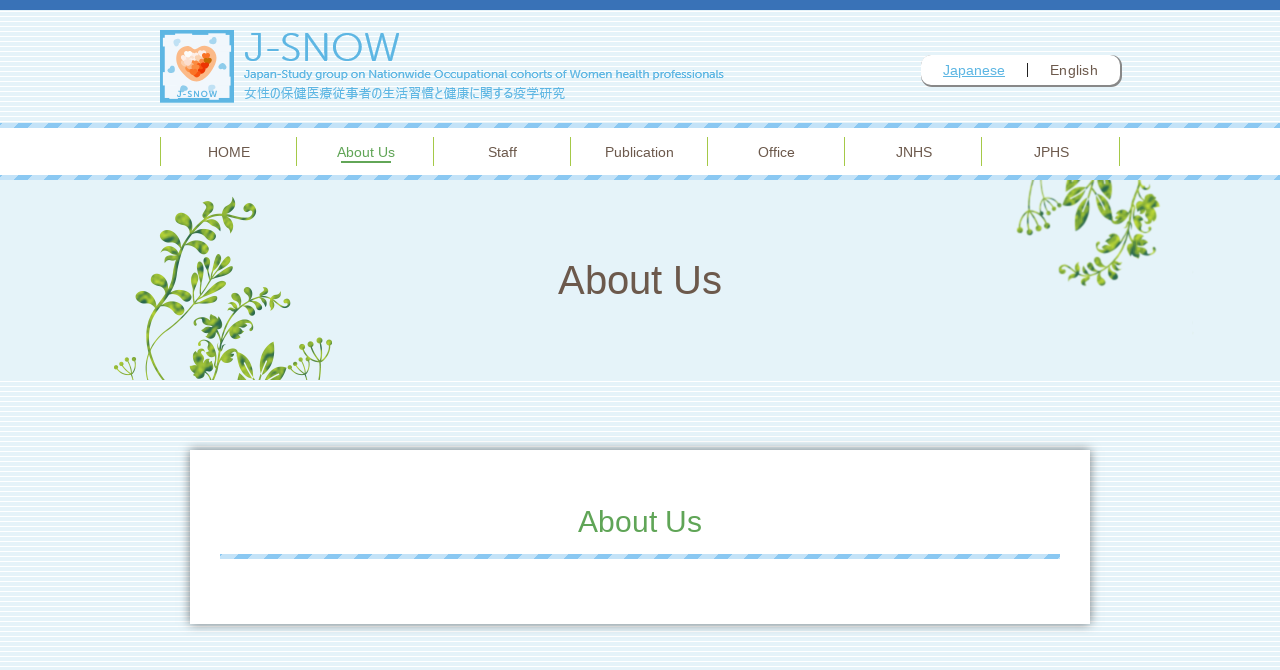

--- FILE ---
content_type: text/html; charset=UTF-8
request_url: https://plaza.umin.ac.jp/~j-snow/eng/?page_id=9
body_size: 24905
content:
<!doctype html>
<html lang="ja">
<head>

<meta charset="utf-8">
<meta name="msnbot" content="preview" />
<meta name="msvalidate.01" content="14B950547A3B7F86AD1D5020039D3EB4" />
<meta name="Keywords" content="女性の健康増進,看護職員,生活習慣,女性ホルモン剤,健康,研究" />
<meta name="Description" content="J-SNOWは女性の保健医療従事者の生活習慣と健康に関する疫学研究グループの略称です。" />
<meta name="copyright" content="J-SNOW Japan-Study group on Nationwide Occupational cohorts of Women health professionals" />
<meta name="robots" content="index,follow" />
<meta name="author" content="" />
<meta name="title" content="J-SNOW Japan-Study group on Nationwide Occupational cohorts of Women health professionals" />
<!--<meta name="viewport" content="width=devide-width,initial-scale=1.0">-->
<meta name="viewport" content="width=device-width, initial-scale=1.0, maximum-scale=1.0, minimum-scale=1.0">

<!----- タイトル ----->
<title>About Us  |  J-SNOW english</title>

<!----- CSS読込み ----->
<link href="https://plaza.umin.ac.jp/~j-snow/eng/0_web/wp-content/themes/j-snow_eng/lib/import.css?ver=1.0.3" rel="stylesheet" type="text/css">
<link media="screen and (max-width: 800px)" href="https://plaza.umin.ac.jp/~j-snow/eng/0_web/wp-content/themes/j-snow_eng/lib/tablet/import_tablet.css?ver=1.0.2" rel="stylesheet" type="text/css">
<link media="screen and (max-width: 480px)" href="https://plaza.umin.ac.jp/~j-snow/eng/0_web/wp-content/themes/j-snow_eng/lib/mobile/import_mobile.css?ver=1.0.2" rel="stylesheet" type="text/css">

<!----- Javascript読込み ----->
<script src="https://ajax.googleapis.com/ajax/libs/jquery/1.10.2/jquery.min.js"></script>
<script src="https://plaza.umin.ac.jp/~j-snow/eng/0_web/wp-content/themes/j-snow_eng/js/jquery.easing.js"></script>
<script src="https://plaza.umin.ac.jp/~j-snow/eng/0_web/wp-content/themes/j-snow_eng/js/css_browser_selector.js"></script>
<script src="https://plaza.umin.ac.jp/~j-snow/eng/0_web/wp-content/themes/j-snow_eng/js/retop.js"></script>
<script src="https://plaza.umin.ac.jp/~j-snow/eng/0_web/wp-content/themes/j-snow_eng/js/jquery.cookie.js"></script>
<script src="https://plaza.umin.ac.jp/~j-snow/eng/0_web/wp-content/themes/j-snow_eng/js/heightLine.js"></script>
<script src="https://plaza.umin.ac.jp/~j-snow/eng/0_web/wp-content/themes/j-snow_eng/js/script.js"></script>

<!--スマホグローバルメニュー-->
<script src="https://plaza.umin.ac.jp/~j-snow/eng/0_web/wp-content/themes/j-snow_eng/js/jquery.mmenu.min.all.js"></script>
<link href="https://plaza.umin.ac.jp/~j-snow/eng/0_web/wp-content/themes/j-snow_eng/lib/flexnav.css" rel="stylesheet" type="text/css">
<script src="https://plaza.umin.ac.jp/~j-snow/eng/0_web/wp-content/themes/j-snow_eng/js/jquery.flexnav.js"></script>

<!--要素の高さを揃える-->
<script src="https://plaza.umin.ac.jp/~j-snow/eng/0_web/wp-content/themes/j-snow_eng/js/heightLine.js"></script>

<!--読み込む画像をブラウザサイズで変更ー-->
<script src="https://plaza.umin.ac.jp/~j-snow/eng/0_web/wp-content/themes/j-snow_eng/js/jquery.responsivelazyloader.js"></script>

<!--メインスライダー-->
<link rel="stylesheet" type="text/css" href="https://plaza.umin.ac.jp/~j-snow/eng/0_web/wp-content/themes/j-snow_eng/lib/slider-pro.css" media="screen" />
<script src="https://plaza.umin.ac.jp/~j-snow/eng/0_web/wp-content/themes/j-snow_eng/js/jquery.sliderPro.min.js"></script>
<script type="text/javascript">
$( document ).ready(function( $ ) {
  $('#wide').sliderPro({
    width: 960,//横幅
	height: 450,
    arrows: true,//左右の矢印
    buttons: false,//ナビゲーションボタンを出す
    fade: true,//フェード
	fadeDuration: 2000,//フェードにかかる時間
    //visibleSize: '100%',//前後のスライドを表示
  });
});
</script>

<!--スクロール：ヘッダー固定-->
<script defer>
$( window ).on( 'load resize scroll', function(){
  var deviceWidth = $( this ).width();
  if( deviceWidth > 210 ) {
    var scrollTop = $( this ).scrollTop(),
        target = $( '#globalNavBox_smph' );
    if( scrollTop > 10 ) {
      $( target ).addClass( 'fixed' );
    } else {
      $( target ).removeClass( 'fixed' );
    }
  }
  headerHeight = $( '#globalNavBox_smph' ).outerHeight();
  $( '#sp-nav' ).css({ 'top': headerHeight });
  $( '.layout-lower' ).css({ 'margin-top': headerHeight });
});
</script>

<!--研究発表ページ-->
<script>
$(function(){
    var url = $(location).attr('href');
    $('#researchNav').find('a').each(function(){
        var link = $(this).attr('href');
        if(link == url){
            $(this).addClass('on');
        }
    });
});
</script>


<meta name='robots' content='max-image-preview:large' />
<link rel='dns-prefetch' href='//maps.googleapis.com' />
<script type="text/javascript">
window._wpemojiSettings = {"baseUrl":"https:\/\/s.w.org\/images\/core\/emoji\/14.0.0\/72x72\/","ext":".png","svgUrl":"https:\/\/s.w.org\/images\/core\/emoji\/14.0.0\/svg\/","svgExt":".svg","source":{"concatemoji":"https:\/\/plaza.umin.ac.jp\/~j-snow\/eng\/0_web\/wp-includes\/js\/wp-emoji-release.min.js?ver=6.2.2"}};
/*! This file is auto-generated */
!function(e,a,t){var n,r,o,i=a.createElement("canvas"),p=i.getContext&&i.getContext("2d");function s(e,t){p.clearRect(0,0,i.width,i.height),p.fillText(e,0,0);e=i.toDataURL();return p.clearRect(0,0,i.width,i.height),p.fillText(t,0,0),e===i.toDataURL()}function c(e){var t=a.createElement("script");t.src=e,t.defer=t.type="text/javascript",a.getElementsByTagName("head")[0].appendChild(t)}for(o=Array("flag","emoji"),t.supports={everything:!0,everythingExceptFlag:!0},r=0;r<o.length;r++)t.supports[o[r]]=function(e){if(p&&p.fillText)switch(p.textBaseline="top",p.font="600 32px Arial",e){case"flag":return s("\ud83c\udff3\ufe0f\u200d\u26a7\ufe0f","\ud83c\udff3\ufe0f\u200b\u26a7\ufe0f")?!1:!s("\ud83c\uddfa\ud83c\uddf3","\ud83c\uddfa\u200b\ud83c\uddf3")&&!s("\ud83c\udff4\udb40\udc67\udb40\udc62\udb40\udc65\udb40\udc6e\udb40\udc67\udb40\udc7f","\ud83c\udff4\u200b\udb40\udc67\u200b\udb40\udc62\u200b\udb40\udc65\u200b\udb40\udc6e\u200b\udb40\udc67\u200b\udb40\udc7f");case"emoji":return!s("\ud83e\udef1\ud83c\udffb\u200d\ud83e\udef2\ud83c\udfff","\ud83e\udef1\ud83c\udffb\u200b\ud83e\udef2\ud83c\udfff")}return!1}(o[r]),t.supports.everything=t.supports.everything&&t.supports[o[r]],"flag"!==o[r]&&(t.supports.everythingExceptFlag=t.supports.everythingExceptFlag&&t.supports[o[r]]);t.supports.everythingExceptFlag=t.supports.everythingExceptFlag&&!t.supports.flag,t.DOMReady=!1,t.readyCallback=function(){t.DOMReady=!0},t.supports.everything||(n=function(){t.readyCallback()},a.addEventListener?(a.addEventListener("DOMContentLoaded",n,!1),e.addEventListener("load",n,!1)):(e.attachEvent("onload",n),a.attachEvent("onreadystatechange",function(){"complete"===a.readyState&&t.readyCallback()})),(e=t.source||{}).concatemoji?c(e.concatemoji):e.wpemoji&&e.twemoji&&(c(e.twemoji),c(e.wpemoji)))}(window,document,window._wpemojiSettings);
</script>
<style type="text/css">
img.wp-smiley,
img.emoji {
	display: inline !important;
	border: none !important;
	box-shadow: none !important;
	height: 1em !important;
	width: 1em !important;
	margin: 0 0.07em !important;
	vertical-align: -0.1em !important;
	background: none !important;
	padding: 0 !important;
}
</style>
	<link rel='stylesheet' id='wp-block-library-css' href='https://plaza.umin.ac.jp/~j-snow/eng/0_web/wp-includes/css/dist/block-library/style.min.css?ver=6.2.2' type='text/css' media='all' />
<link rel='stylesheet' id='classic-theme-styles-css' href='https://plaza.umin.ac.jp/~j-snow/eng/0_web/wp-includes/css/classic-themes.min.css?ver=6.2.2' type='text/css' media='all' />
<style id='global-styles-inline-css' type='text/css'>
body{--wp--preset--color--black: #000000;--wp--preset--color--cyan-bluish-gray: #abb8c3;--wp--preset--color--white: #ffffff;--wp--preset--color--pale-pink: #f78da7;--wp--preset--color--vivid-red: #cf2e2e;--wp--preset--color--luminous-vivid-orange: #ff6900;--wp--preset--color--luminous-vivid-amber: #fcb900;--wp--preset--color--light-green-cyan: #7bdcb5;--wp--preset--color--vivid-green-cyan: #00d084;--wp--preset--color--pale-cyan-blue: #8ed1fc;--wp--preset--color--vivid-cyan-blue: #0693e3;--wp--preset--color--vivid-purple: #9b51e0;--wp--preset--gradient--vivid-cyan-blue-to-vivid-purple: linear-gradient(135deg,rgba(6,147,227,1) 0%,rgb(155,81,224) 100%);--wp--preset--gradient--light-green-cyan-to-vivid-green-cyan: linear-gradient(135deg,rgb(122,220,180) 0%,rgb(0,208,130) 100%);--wp--preset--gradient--luminous-vivid-amber-to-luminous-vivid-orange: linear-gradient(135deg,rgba(252,185,0,1) 0%,rgba(255,105,0,1) 100%);--wp--preset--gradient--luminous-vivid-orange-to-vivid-red: linear-gradient(135deg,rgba(255,105,0,1) 0%,rgb(207,46,46) 100%);--wp--preset--gradient--very-light-gray-to-cyan-bluish-gray: linear-gradient(135deg,rgb(238,238,238) 0%,rgb(169,184,195) 100%);--wp--preset--gradient--cool-to-warm-spectrum: linear-gradient(135deg,rgb(74,234,220) 0%,rgb(151,120,209) 20%,rgb(207,42,186) 40%,rgb(238,44,130) 60%,rgb(251,105,98) 80%,rgb(254,248,76) 100%);--wp--preset--gradient--blush-light-purple: linear-gradient(135deg,rgb(255,206,236) 0%,rgb(152,150,240) 100%);--wp--preset--gradient--blush-bordeaux: linear-gradient(135deg,rgb(254,205,165) 0%,rgb(254,45,45) 50%,rgb(107,0,62) 100%);--wp--preset--gradient--luminous-dusk: linear-gradient(135deg,rgb(255,203,112) 0%,rgb(199,81,192) 50%,rgb(65,88,208) 100%);--wp--preset--gradient--pale-ocean: linear-gradient(135deg,rgb(255,245,203) 0%,rgb(182,227,212) 50%,rgb(51,167,181) 100%);--wp--preset--gradient--electric-grass: linear-gradient(135deg,rgb(202,248,128) 0%,rgb(113,206,126) 100%);--wp--preset--gradient--midnight: linear-gradient(135deg,rgb(2,3,129) 0%,rgb(40,116,252) 100%);--wp--preset--duotone--dark-grayscale: url('#wp-duotone-dark-grayscale');--wp--preset--duotone--grayscale: url('#wp-duotone-grayscale');--wp--preset--duotone--purple-yellow: url('#wp-duotone-purple-yellow');--wp--preset--duotone--blue-red: url('#wp-duotone-blue-red');--wp--preset--duotone--midnight: url('#wp-duotone-midnight');--wp--preset--duotone--magenta-yellow: url('#wp-duotone-magenta-yellow');--wp--preset--duotone--purple-green: url('#wp-duotone-purple-green');--wp--preset--duotone--blue-orange: url('#wp-duotone-blue-orange');--wp--preset--font-size--small: 13px;--wp--preset--font-size--medium: 20px;--wp--preset--font-size--large: 36px;--wp--preset--font-size--x-large: 42px;--wp--preset--spacing--20: 0.44rem;--wp--preset--spacing--30: 0.67rem;--wp--preset--spacing--40: 1rem;--wp--preset--spacing--50: 1.5rem;--wp--preset--spacing--60: 2.25rem;--wp--preset--spacing--70: 3.38rem;--wp--preset--spacing--80: 5.06rem;--wp--preset--shadow--natural: 6px 6px 9px rgba(0, 0, 0, 0.2);--wp--preset--shadow--deep: 12px 12px 50px rgba(0, 0, 0, 0.4);--wp--preset--shadow--sharp: 6px 6px 0px rgba(0, 0, 0, 0.2);--wp--preset--shadow--outlined: 6px 6px 0px -3px rgba(255, 255, 255, 1), 6px 6px rgba(0, 0, 0, 1);--wp--preset--shadow--crisp: 6px 6px 0px rgba(0, 0, 0, 1);}:where(.is-layout-flex){gap: 0.5em;}body .is-layout-flow > .alignleft{float: left;margin-inline-start: 0;margin-inline-end: 2em;}body .is-layout-flow > .alignright{float: right;margin-inline-start: 2em;margin-inline-end: 0;}body .is-layout-flow > .aligncenter{margin-left: auto !important;margin-right: auto !important;}body .is-layout-constrained > .alignleft{float: left;margin-inline-start: 0;margin-inline-end: 2em;}body .is-layout-constrained > .alignright{float: right;margin-inline-start: 2em;margin-inline-end: 0;}body .is-layout-constrained > .aligncenter{margin-left: auto !important;margin-right: auto !important;}body .is-layout-constrained > :where(:not(.alignleft):not(.alignright):not(.alignfull)){max-width: var(--wp--style--global--content-size);margin-left: auto !important;margin-right: auto !important;}body .is-layout-constrained > .alignwide{max-width: var(--wp--style--global--wide-size);}body .is-layout-flex{display: flex;}body .is-layout-flex{flex-wrap: wrap;align-items: center;}body .is-layout-flex > *{margin: 0;}:where(.wp-block-columns.is-layout-flex){gap: 2em;}.has-black-color{color: var(--wp--preset--color--black) !important;}.has-cyan-bluish-gray-color{color: var(--wp--preset--color--cyan-bluish-gray) !important;}.has-white-color{color: var(--wp--preset--color--white) !important;}.has-pale-pink-color{color: var(--wp--preset--color--pale-pink) !important;}.has-vivid-red-color{color: var(--wp--preset--color--vivid-red) !important;}.has-luminous-vivid-orange-color{color: var(--wp--preset--color--luminous-vivid-orange) !important;}.has-luminous-vivid-amber-color{color: var(--wp--preset--color--luminous-vivid-amber) !important;}.has-light-green-cyan-color{color: var(--wp--preset--color--light-green-cyan) !important;}.has-vivid-green-cyan-color{color: var(--wp--preset--color--vivid-green-cyan) !important;}.has-pale-cyan-blue-color{color: var(--wp--preset--color--pale-cyan-blue) !important;}.has-vivid-cyan-blue-color{color: var(--wp--preset--color--vivid-cyan-blue) !important;}.has-vivid-purple-color{color: var(--wp--preset--color--vivid-purple) !important;}.has-black-background-color{background-color: var(--wp--preset--color--black) !important;}.has-cyan-bluish-gray-background-color{background-color: var(--wp--preset--color--cyan-bluish-gray) !important;}.has-white-background-color{background-color: var(--wp--preset--color--white) !important;}.has-pale-pink-background-color{background-color: var(--wp--preset--color--pale-pink) !important;}.has-vivid-red-background-color{background-color: var(--wp--preset--color--vivid-red) !important;}.has-luminous-vivid-orange-background-color{background-color: var(--wp--preset--color--luminous-vivid-orange) !important;}.has-luminous-vivid-amber-background-color{background-color: var(--wp--preset--color--luminous-vivid-amber) !important;}.has-light-green-cyan-background-color{background-color: var(--wp--preset--color--light-green-cyan) !important;}.has-vivid-green-cyan-background-color{background-color: var(--wp--preset--color--vivid-green-cyan) !important;}.has-pale-cyan-blue-background-color{background-color: var(--wp--preset--color--pale-cyan-blue) !important;}.has-vivid-cyan-blue-background-color{background-color: var(--wp--preset--color--vivid-cyan-blue) !important;}.has-vivid-purple-background-color{background-color: var(--wp--preset--color--vivid-purple) !important;}.has-black-border-color{border-color: var(--wp--preset--color--black) !important;}.has-cyan-bluish-gray-border-color{border-color: var(--wp--preset--color--cyan-bluish-gray) !important;}.has-white-border-color{border-color: var(--wp--preset--color--white) !important;}.has-pale-pink-border-color{border-color: var(--wp--preset--color--pale-pink) !important;}.has-vivid-red-border-color{border-color: var(--wp--preset--color--vivid-red) !important;}.has-luminous-vivid-orange-border-color{border-color: var(--wp--preset--color--luminous-vivid-orange) !important;}.has-luminous-vivid-amber-border-color{border-color: var(--wp--preset--color--luminous-vivid-amber) !important;}.has-light-green-cyan-border-color{border-color: var(--wp--preset--color--light-green-cyan) !important;}.has-vivid-green-cyan-border-color{border-color: var(--wp--preset--color--vivid-green-cyan) !important;}.has-pale-cyan-blue-border-color{border-color: var(--wp--preset--color--pale-cyan-blue) !important;}.has-vivid-cyan-blue-border-color{border-color: var(--wp--preset--color--vivid-cyan-blue) !important;}.has-vivid-purple-border-color{border-color: var(--wp--preset--color--vivid-purple) !important;}.has-vivid-cyan-blue-to-vivid-purple-gradient-background{background: var(--wp--preset--gradient--vivid-cyan-blue-to-vivid-purple) !important;}.has-light-green-cyan-to-vivid-green-cyan-gradient-background{background: var(--wp--preset--gradient--light-green-cyan-to-vivid-green-cyan) !important;}.has-luminous-vivid-amber-to-luminous-vivid-orange-gradient-background{background: var(--wp--preset--gradient--luminous-vivid-amber-to-luminous-vivid-orange) !important;}.has-luminous-vivid-orange-to-vivid-red-gradient-background{background: var(--wp--preset--gradient--luminous-vivid-orange-to-vivid-red) !important;}.has-very-light-gray-to-cyan-bluish-gray-gradient-background{background: var(--wp--preset--gradient--very-light-gray-to-cyan-bluish-gray) !important;}.has-cool-to-warm-spectrum-gradient-background{background: var(--wp--preset--gradient--cool-to-warm-spectrum) !important;}.has-blush-light-purple-gradient-background{background: var(--wp--preset--gradient--blush-light-purple) !important;}.has-blush-bordeaux-gradient-background{background: var(--wp--preset--gradient--blush-bordeaux) !important;}.has-luminous-dusk-gradient-background{background: var(--wp--preset--gradient--luminous-dusk) !important;}.has-pale-ocean-gradient-background{background: var(--wp--preset--gradient--pale-ocean) !important;}.has-electric-grass-gradient-background{background: var(--wp--preset--gradient--electric-grass) !important;}.has-midnight-gradient-background{background: var(--wp--preset--gradient--midnight) !important;}.has-small-font-size{font-size: var(--wp--preset--font-size--small) !important;}.has-medium-font-size{font-size: var(--wp--preset--font-size--medium) !important;}.has-large-font-size{font-size: var(--wp--preset--font-size--large) !important;}.has-x-large-font-size{font-size: var(--wp--preset--font-size--x-large) !important;}
.wp-block-navigation a:where(:not(.wp-element-button)){color: inherit;}
:where(.wp-block-columns.is-layout-flex){gap: 2em;}
.wp-block-pullquote{font-size: 1.5em;line-height: 1.6;}
</style>
<link rel='stylesheet' id='wp-pagenavi-css' href='https://plaza.umin.ac.jp/~j-snow/eng/0_web/wp-content/plugins/wp-pagenavi/pagenavi-css.css?ver=2.70' type='text/css' media='all' />
<script type='text/javascript' src='https://plaza.umin.ac.jp/~j-snow/eng/0_web/wp-includes/js/jquery/jquery.min.js?ver=3.6.4' id='jquery-core-js'></script>
<script type='text/javascript' src='https://plaza.umin.ac.jp/~j-snow/eng/0_web/wp-includes/js/jquery/jquery-migrate.min.js?ver=3.4.0' id='jquery-migrate-js'></script>
<link rel="https://api.w.org/" href="https://plaza.umin.ac.jp/~j-snow/eng/index.php?rest_route=/" /><link rel="alternate" type="application/json" href="https://plaza.umin.ac.jp/~j-snow/eng/index.php?rest_route=/wp/v2/pages/9" /><link rel="EditURI" type="application/rsd+xml" title="RSD" href="https://plaza.umin.ac.jp/~j-snow/eng/0_web/xmlrpc.php?rsd" />
<link rel="wlwmanifest" type="application/wlwmanifest+xml" href="https://plaza.umin.ac.jp/~j-snow/eng/0_web/wp-includes/wlwmanifest.xml" />
<link rel="canonical" href="https://plaza.umin.ac.jp/~j-snow/eng/?page_id=9" />
<link rel='shortlink' href='https://plaza.umin.ac.jp/~j-snow/eng/?p=9' />
<link rel="alternate" type="application/json+oembed" href="https://plaza.umin.ac.jp/~j-snow/eng/index.php?rest_route=%2Foembed%2F1.0%2Fembed&#038;url=https%3A%2F%2Fplaza.umin.ac.jp%2F%7Ej-snow%2Feng%2F%3Fpage_id%3D9" />
<link rel="alternate" type="text/xml+oembed" href="https://plaza.umin.ac.jp/~j-snow/eng/index.php?rest_route=%2Foembed%2F1.0%2Fembed&#038;url=https%3A%2F%2Fplaza.umin.ac.jp%2F%7Ej-snow%2Feng%2F%3Fpage_id%3D9&#038;format=xml" />
<!-- Google tag (gtag.js) -->
<script async src="https://www.googletagmanager.com/gtag/js?id=G-S0F8975QNN"></script>
<script>
  window.dataLayer = window.dataLayer || [];
  function gtag(){dataLayer.push(arguments);}
  gtag('js', new Date());

  gtag('config', 'G-S0F8975QNN');
</script>
</head>

<body id="sub">


<!--////////////////ヘッダーここから////////////////-->
<header id="header">
	<div class="inner cf">
		<div class="left">
			<h1><a href="https://plaza.umin.ac.jp/~j-snow/eng"><img src="https://plaza.umin.ac.jp/~j-snow/eng/0_web/wp-content/themes/j-snow_eng/files/index/title.png" alt="日本ナースヘルス研究"></a></h1>
		</div>
		<div class="right">
			<div class="cf">
				<div class="lang">
					<div class="cf">
						<!--<div class="list"><p>Japanese</p></div>-->
						<div class="list"><a href="https://plaza.umin.ac.jp/~j-snow/?p=5">Japanese</a></div>
						<div class="list"><p>English</p></div>
					</div>
				</div>
			</div>
			
		</div>
	</div>
</header><!--////////////////ヘッダーここまで////////////////-->
<!--////////////////グローバルナビここから////////////////-->
<div id="globalNavBox_smph" class="pt2022">
	<!--スマホ用グローバル開閉ボタン-->
	<div id="globalspBox">
		<div class="menu-button">Menu</div>
	</div>
	<!--グローバルナビ-->
	<nav id="global_smph">
		<ul id="subpageNav" class="flexnav with-js opacity sm-screen" data-breakpoint="800">
						<li><a href="https://plaza.umin.ac.jp/~j-snow/eng">HOME<span class="border"></span></a></li>
			<li class="on"><a href="https://plaza.umin.ac.jp/~j-snow/eng/?page_id=9">About Us<span class="border"></span></a></li>
			<li><a href="https://plaza.umin.ac.jp/~j-snow/eng/?page_id=60">Staff<span class="border"></span></a></li>
			<li><a href="https://plaza.umin.ac.jp/~j-snow/eng/?page_id=15">Publication<span class="border"></span></a></li>
			<li><a href="https://plaza.umin.ac.jp/~j-snow/eng/?page_id=62">Office<span class="border"></span></a></li>
			<li><a href="https://plaza.umin.ac.jp/~jnhs/eng/" target="_blank">JNHS<span class="border"></span></a></li>
			<li><a href="https://plaza.umin.ac.jp/~jphs/eng/" target="_blank">JPHS<span class="border"></span></a></li>
			<li class="MT">
				<div class="lang">
					<div class="cf">
						<!--<div class="list"><p>Japanese</p></div>-->
						<div class="list"><a href="https://plaza.umin.ac.jp/~j-snow/?p=5">Japanese</a></div>
						<div class="list"><p>English</p></div>
					</div>
				</div>
			</li>
		</ul>
	</nav>
</div><!--////////////////グローバルナビここまで////////////////-->

<!--////////////////タイトルここから////////////////-->
<div id="theme" class="pt2022">
	<div class="inner">
		<h2>
						
				    
						
				<!-- 固定ページ -->
					<!--About Us-->
					<span>About Us</span>						
				
				
				
					</h2>
	</div>
</div><!--////////////////タイトルここまで////////////////-->

<!--////////////////コンテンツ部分ここから////////////////-->
<div id="Contents">
	<div class="inner1 research">

		<div class="textBox1">
			<h3>About Us</h3>
								</div>

<!--////////////////ページトップへここから////////////////-->
<p id="pageTop"><a href="#top" class="fade1" id="retopA"><img src="https://plaza.umin.ac.jp/~j-snow/eng/0_web/wp-content/themes/j-snow_eng/files/index/retop2.png"></a></p><!--////////////////ページトップへここまで////////////////-->
	</div><!--横幅規定ここまで-->
</div><!--コンテンツ枠ここまで-->
<!--////////////////コンテンツ部分ここまで////////////////-->

<!--////////////////フッターここから////////////////-->
<footer>
	<div class="inner cf">
		<div class="left">
			<h2 id="footerTitle"><a href="https://plaza.umin.ac.jp/~j-snow/eng"><img src="https://plaza.umin.ac.jp/~j-snow/eng/0_web/wp-content/themes/j-snow_eng/files/index/title.png" alt=""></a></h2>
			<div id="address">
				<h3>J-SNOW (GNHS, JNHS, JNHS-II, JPHS)<br>Coordination & Data Center</h3>
				<p>Epidemiological Research Office<br>Gunma University Center for Food Science and Wellness<br>3-39-22, Showamachi, Maebashi, 371-8514 Japan<br>Phone & FAX：+81-27-220-8974 (9:00-17:00 [UTC+09])<br>E-mail: j-snow-jimukyoku(at)ml.gunma-u.ac.jp</p>
			</div>
		</div>
		<div class="right">
			<div id="footerNav">
				<ul>
					<li><a href="https://plaza.umin.ac.jp/~j-snow/eng">HOME</a></li>
					<li><a href="https://plaza.umin.ac.jp/~j-snow/eng/?page_id=9">About Us</a></li>
					<li><a href="https://plaza.umin.ac.jp/~j-snow/eng/?page_id=60">Staff</a></li>
					<li><a href="https://plaza.umin.ac.jp/~j-snow/eng/?page_id=15">Publication</a></li>
					<li><a href="https://plaza.umin.ac.jp/~j-snow/eng/?page_id=62">Office</a></li>
					<li><a href="https://plaza.umin.ac.jp/~jnhs/eng/" target="_blank">JNHS</a></li>
					<li><a href="https://plaza.umin.ac.jp/~jphs/eng/" target="_blank">JPHS</a></li>
				</ul>
			</div>
		</div>
	</div>
	<!--コピーライト-->
	<div id="footerCopy">copyright ©  Japan Nurses’ Health Study All Rights Reserved.</div>
</footer>
<!--////////////////フッターここまで////////////////-->

<script type='text/javascript' src='https://maps.googleapis.com/maps/api/js?key=AIzaSyBtACbluMOZ683kTm2KdoXHpxheAElSpmQ&#038;ver=6.2.2' id='googlemap-js'></script>

</body>
</html>

--- FILE ---
content_type: text/css
request_url: https://plaza.umin.ac.jp/~j-snow/eng/0_web/wp-content/themes/j-snow_eng/lib/import.css?ver=1.0.3
body_size: 279
content:
@charset "utf-8";
/* CSS Document */

@import url(basic.css?ver=1.0.3);
@import url(main.css?ver=1.0.3);
@import url(style.css?ver=1.0.3);
@import url(navi.css?ver=1.0.3);
@import url(list.css?ver=1.0.3);
@import url(tab.css?ver=1.0.3);
@import url(table.css?ver=1.0.3);

--- FILE ---
content_type: text/css
request_url: https://plaza.umin.ac.jp/~j-snow/eng/0_web/wp-content/themes/j-snow_eng/lib/basic.css?ver=1.0.3
body_size: 20481
content:
@charset "shift_jis";

/* ---------------------------------------------

               共通

---------------------------------------------- */

html, body, div, span, object, iframe,
h1, h2, h3, h4, h5, h6, p, blockquote, pre,
abbr, address, cite, code,
del, dfn, em, img, ins, kbd, q, samp,
small, strong, sub, sup, var,
b, i,
dl, dt, dd, ul,
fieldset, form, label, legend,
table, caption, tbody, tfoot, thead, tr, th, td,
article, aside, canvas, details, figcaption, figure,
footer, header, hgroup, menu, nav, section, summary,
time, mark, audio, video {
    margin:0;
    padding:0;
    border:0;
    outline:0;
    vertical-align:baseline;
    /*background:transparent;*/
}
body {
	margin: 0px;
	padding: 0px;
	font-family: "メイリオ", "ヒラギノ角ゴ Pro W3", "Hiragino Kaku Gothic Pro", Meiryo, Osaka, "ＭＳ Ｐゴシック", "MS PGothic", sans-serif;
	font-size: 14px;/*基本サイズ16px*/
	text-align: left;
	color: #6C594C;
	line-height:1.8;
}
form input,
form textarea,
form input.checkBox,
form input.radioBtn {
	font-family: "メイリオ", "ヒラギノ角ゴ Pro W3", "Hiragino Kaku Gothic Pro", Meiryo, Osaka, "ＭＳ Ｐゴシック", "MS PGothic", sans-serif;
	/*font-size: 14px;*/
}

table tr th,
table tr td {} /*-13px-*/


article,aside,details,figcaption,figure,
footer,header,hgroup,menu,nav,section {
    display:block;
}

blockquote, q {
    quotes:none;
}
blockquote:before, blockquote:after,
q:before, q:after {
    content:'';
    content:none;
}
a {
	color: #DD184C;
    margin:0;
    padding:0;
    /* font-size:100%; */
    vertical-align:baseline;
    background:transparent;
	transition: all 0.3s linear;
	-webkit-transition: all 0.3s linear;
	-moz-transition: all 0.3s linear;
	text-decoration: underline;
}
/* change colours to suit your needs */
ins {
    background-color:#ff9;
    color:#000;
    text-decoration:none;
}
/* change colours to suit your needs */
mark {
    background-color:#ff9;
    color:#000;
    font-style:italic;
    font-weight:bold;
}
del {
    text-decoration: line-through;
}
abbr[title], dfn[title] {
    border-bottom:1px dotted;
    cursor:help;
}
table {
    border-collapse:collapse;
    border-spacing:0;
}
/* change border colour to suit your needs */
hr {
    display:block;
    height:1px;
    border:0;
    border-top: solid 2px #CDB976;
    margin:1em 0;
    padding:0;
}
input, select {
    vertical-align:middle;
}

p {
	line-height:180%;
	letter-spacing:0.02em;
	text-align: left;
	margin-bottom: 20px;
}
img {
	border:none;
	line-height:0;
	vertical-align: bottom;
	/*width: 100%;
	height: auto;*/
}
sup {
	vertical-align: super;
	font-size: 70%;/*10px*/
}
.bold {
	font-weight: bold;
}
.stop {
	clear: both;
}
ol {
	padding-left: 20px;
}
/*-------リンク設定--------*/
a:link{
}
a:visited{
	text-decoration:none;
}	   
a:hover{
	/*text-decoration:underline;*/
}	   
a:active{
	text-decoration:underline;
}

a:hover {
	filter:alpha(opacity=70);
	-moz-opacity: 0.7;
	opacity: 0.7;
}

/*-------背景色--------*/
/*
.bgetc01{background-color:#F3BB53;}
*/

/*-------文字色--------*/

.black {color:#333;}
.red {color:#EB6C72;}
.red2 {color:#DD184D;}
.blue {color:#72C5C5;}
.gray {color:#CCCCCC;}
.pink {color:#D96883;}
.magenta {color:#FF00FF;}
.green {color:#26A625;}
.white {color:#ffffff;}
.orange {color:#F88C78}
.yellow {color:#F29D2D;}
.purple {color:#795F9F;}
.gold {color:#C09C0C;}
.brown {color:#A46853;}

.line {
	text-indent: -9999px;
	border-bottom: 1px dotted #CCC;
	height: 1px;
}

.uline { text-decoration: underline; }

/*-------文字の大きさ--------*/
.mini {font-size: 90%;}
.big {font-size: 150%;}
.big116 {font-size: 116%;}

/*-----pudding----*/
/*--上--*/
.padT0 { padding-top: 0px !important; }
.padT10 { padding-top: 10px !important; } .padT15 { padding-top: 15px !important; }
.padT20 { padding-top: 20px !important; } .padT25 { padding-top: 25px !important; }
.padT30 { padding-top: 30px !important; } .padT35 { padding-top: 35px !important; }
.padT40 { padding-top: 40px !important; } .padT45 { padding-top: 45px !important; }
.padT50 { padding-top: 50px !important; } .padT55 { padding-top: 55px !important; }
.padT60 { padding-top: 60px !important; } .padT65 { padding-top: 65px !important; }
.padT70 { padding-top: 30px !important; } .padT75 { padding-top: 75px !important; }
.padT80 { padding-top: 40px !important; } .padT85 { padding-top: 85px !important; }
.padT90 { padding-top: 50px !important; } .padT95 { padding-top: 95px !important; }
.padT100 { padding-top: 100px !important; }
/*--下--*/
.padB0 { padding-bottom: 0px !important; } 
.padB10 { padding-bottom: 10px !important; } .padB15 { padding-bottom: 15px !important; }
.padB20 { padding-bottom: 20px !important; } .padB25 { padding-bottom: 25px !important; }
.padB30 { padding-bottom: 30px !important; } .padB35 { padding-bottom: 35px !important; } 
.padB40 { padding-bottom: 40px !important; } .padB45 { padding-bottom: 45px !important; }
.padB50 { padding-bottom: 50px !important; } .padB55 { padding-bottom: 55px !important; }
.padB60 { padding-bottom: 60px !important; } .padB65 { padding-bottom: 65px !important; }
.padB70 { padding-bottom: 70px !important; } .padB75 { padding-bottom: 75px !important; } 
.padB80 { padding-bottom: 80px !important; } .padB85 { padding-bottom: 85px !important; }
.padB90 { padding-bottom: 90px !important; } .padB95 { padding-bottom: 95px !important; }
.padB100 { padding-bottom: 100px !important; }
.padB200 { padding-bottom: 200px !important; }
/*--右--*/
.padR0 { padding-right: 0px !important; } 
.padR10 { padding-right: 10px !important; } .padR15 { padding-right: 15px !important; }
.padR20 { padding-right: 20px !important; } .padR25 { padding-right: 25px !important; }
.padR30 { padding-right: 30px !important; } .padR35 { padding-right: 35px !important; }
.padR40 { padding-right: 40px !important; } .padR45 { padding-right: 45px !important; }
.padR50 { padding-right: 50px !important; } .padR55 { padding-right: 55px !important; }
.padR60 { padding-right: 60px !important; } .padR65 { padding-right: 65px !important; }
.padR70 { padding-right: 70px !important; } .padR75 { padding-right: 75px !important; }
.padR80 { padding-right: 80px !important; } .padR85 { padding-right: 85px !important; }
.padR90 { padding-right: 90px !important; } .padR95 { padding-right: 95px !important; }
.padR100 { padding-right: 100px !important; }
/*--左--*/
.padL0 { padding-left: 0px !important; } 
.padL10 { padding-left: 10px !important; } .padL15 { padding-left: 15px !important; }
.padL20 { padding-left: 20px !important; } .padL25 { padding-left: 25px !important; }
.padL30 { padding-left: 30px !important; } .padL35 { padding-left: 35px !important; }
.padL40 { padding-left: 40px !important; } .padL45 { padding-left: 45px !important; }
.padL50 { padding-left: 50px !important; } .padL55 { padding-left: 55px !important; }
.padL60 { padding-left: 60px !important; } .padL65 { padding-left: 65px !important; }
.padL70 { padding-left: 70px !important; } .padL75 { padding-left: 75px !important; }
.padL80 { padding-left: 80px !important; } .padL85 { padding-left: 85px !important; }
.padL90 { padding-left: 90px !important; } .padL95 { padding-left: 95px !important; }
.padL100 { padding-left: 100px !important; }
/*--上下--*/
.padTB0 { padding-top: 0px !important; padding-bottom: 0px !important; }
.padTB10 { padding-top: 10px !important; padding-bottom: 10px !important; }
.padTB15 { padding-top: 15px !important; padding-bottom: 15px !important; }
.padTB20 { padding-top: 20px !important; padding-bottom: 20px !important; }
.padTB25 { padding-top: 25px !important; padding-bottom: 25px !important; }
.padTB30 { padding-top: 30px !important; padding-bottom: 30px !important; }
.padTB35 { padding-top: 35px !important; padding-bottom: 35px !important; }
.padTB40 { padding-top: 40px !important; padding-bottom: 40px !important; }
.padTB45 { padding-top: 45px !important; padding-bottom: 45px !important; }
.padTB50 { padding-top: 50px !important; padding-bottom: 50px !important; }
.padTB55 { padding-top: 55px !important; padding-bottom: 55px !important; }
.padTB60 { padding-top: 60px !important; padding-bottom: 60px !important; }
.padTB65 { padding-top: 65px !important; padding-bottom: 65px !important; }
.padTB70 { padding-top: 70px !important; padding-bottom: 70px !important; }
.padTB75 { padding-top: 75px !important; padding-bottom: 75px !important; }
.padTB80 { padding-top: 80px !important; padding-bottom: 80px !important; }
.padTB85 { padding-top: 85px !important; padding-bottom: 85px !important; }
.padTB90 { padding-top: 90px !important; padding-bottom: 90px !important; }
.padTB95 { padding-top: 95px !important; padding-bottom: 95px !important; }
.padTB100 { padding-top: 100px !important; padding-bottom: 100px !important; }
/*--左右--*/
.padLR0 { padding-left: 0px !important; padding-right: 0px !important; }
.padLR10 { padding-left: 10px !important; padding-right: 10px !important; }
.padLR15 { padding-left: 15px !important; padding-right: 15px !important; }
.padLR20 { padding-left: 20px !important; padding-right: 20px !important; }
.padLR25 { padding-left: 25px !important; padding-right: 25px !important; }
.padLR30 { padding-left: 30px !important; padding-right: 30px !important; }
.padLR35 { padding-left: 35px !important; padding-right: 35px !important; }
.padLR40 { padding-left: 40px !important; padding-right: 40px !important; }
.padLR45 { padding-left: 45px !important; padding-right: 45px !important; }
.padLR50 { padding-left: 50px !important; padding-right: 50px !important; }
.padLR55 { padding-left: 55px !important; padding-right: 55px !important; }
.padLR60 { padding-left: 60px !important; padding-right: 60px !important; }
.padLR65 { padding-left: 65px !important; padding-right: 65px !important; }
.padLR70 { padding-left: 70px !important; padding-right: 70px !important; }
.padLR75 { padding-left: 75px !important; padding-right: 75px !important; }
.padLR80 { padding-left: 80px !important; padding-right: 80px !important; }
.padLR85 { padding-left: 85px !important; padding-right: 85px !important; }
.padLR90 { padding-left: 90px !important; padding-right: 90px !important; }
.padLR95 { padding-left: 95px !important; padding-right: 95px !important; }
.padLR100 { padding-left: 100px !important; padding-right: 100px !important; }
/*--下左右指定上０--*/
.padBLR10 { padding: 0px 10px 10px 10px !important; }
.padBLR20 { padding: 0px 20px 20px 20px !important; }
.padBLR30 { padding: 0px 30px 30px 30px !important; }
.padBLR40 { padding: 0px 40px 40px 40px !important; }
.padBLR50 { padding: 0px 50px 50px 50px !important; }
.padBLR60 { padding: 0px 60px 60px 60px !important; }
.padBLR70 { padding: 0px 70px 70px 70px !important; }
.padBLR80 { padding: 0px 80px 80px 80px !important; }
.padBLR90 { padding: 0px 90px 90px 90px !important; }
/*--上下左右--*/
.pad0 { padding: 0px !important; }
.pad10 { padding: 10px !important; }
.pad20 { padding: 20px !important; }

/*-----margin----*/
/*--上--*/
.marT0 { margin-top: 0px !important; }
.marT10 { margin-top: 10px !important; } .marT15 { margin-top: 15px !important; }
.marT20 { margin-top: 20px !important; } .marT25 { margin-top: 25px !important; }
.marT30 { margin-top: 30px !important; } .marT35 { margin-top: 35px !important; }
.marT40 { margin-top: 40px !important; } .marT45 { margin-top: 45px !important; }
.marT50 { margin-top: 50px !important; } .marT55 { margin-top: 55px !important; }
.marT60 { margin-top: 60px !important; } .marT65 { margin-top: 65px !important; }
.marT70 { margin-top: 70px !important; } .marT75 { margin-top: 75px !important; }
.marT80 { margin-top: 80px !important; } .marT85 { margin-top: 85px !important; }
.marT90 { margin-top: 90px !important; } .marT95 { margin-top: 95px !important; }
.marT100 { margin-top: 100px !important; }
/*--下--*/
.marU0 { margin-bottom: 0px !important; }
.marU10 { margin-bottom: 10px !important; } .marU15 { margin-bottom: 15px !important; }
.marU20 { margin-bottom: 20px !important; } .marU25 { margin-bottom: 25px !important; }
.marU30 { margin-bottom: 30px !important; } .marU35 { margin-bottom: 35px !important; }
.marU40 { margin-bottom: 40px !important; } .marU45 { margin-bottom: 45px !important; }
.marU50 { margin-bottom: 50px !important; } .marU55 { margin-bottom: 55px !important; }
.marU60 { margin-bottom: 60px !important; } .marU65 { margin-bottom: 65px !important; }
.marU70 { margin-bottom: 70px !important; } .marU75 { margin-bottom: 75px !important; }
.marU80 { margin-bottom: 80px !important; } .marU85 { margin-bottom: 85px !important; }
.marU90 { margin-bottom: 90px !important; } .marU95 { margin-bottom: 95px !important; }
.marU100 { margin-bottom: 100px !important; }
/*--右--*/
.marR0 { margin-right: 0px !important; }
.marR10 { margin-right: 10px !important; } .marR15 { margin-right: 15px !important; }
.marR20 { margin-right: 20px !important; } .marR25 { margin-right: 25px !important; }
.marR30 { margin-right: 30px !important; } .marR35 { margin-right: 35px !important; }
.marR40 { margin-right: 40px !important; } .marR45 { margin-right: 45px !important; }
.marR50 { margin-right: 50px !important; } .marR55 { margin-right: 55px !important; }
.marR60 { margin-right: 60px !important; } .marR65 { margin-right: 65px !important; }
.marR70 { margin-right: 70px !important; } .marR75 { margin-right: 75px !important; }
.marR80 { margin-right: 80px !important; } .marR85 { margin-right: 85px !important; }
.marR90 { margin-right: 90px !important; } .marR95 { margin-right: 95px !important; }
.marR100 { margin-right: 100px !important; }
/*--左--*/
.marL0 { margin-left: 0px !important; }
.marL10 { margin-left: 10px !important; } .marL15 { margin-left: 15px !important; }
.marL20 { margin-left: 20px !important; } .marL25 { margin-left: 25px !important; }
.marL30 { margin-left: 30px !important; } .marL35 { margin-left: 35px !important; }
.marL40 { margin-left: 40px !important; } .marL45 { margin-left: 45px !important; }
.marL50 { margin-left: 50px !important; } .marL55 { margin-left: 55px !important; }
.marL60 { margin-left: 60px !important; } .marL65 { margin-left: 65px !important; }
.marL70 { margin-left: 70px !important; } .marL75 { margin-left: 75px !important; }
.marL80 { margin-left: 80px !important; } .marL85 { margin-left: 85px !important; }
.marL90 { margin-left: 90px !important; } .marL95 { margin-left: 95px !important; }
.marL100 { margin-left: 60px !important; }
/*--上下左右--*/
.mar10 { margin: 10px !important; }
.mar15 { margin: 15px !important; }
.mar20 { margin: 20px !important; }
.mar25 { margin: 25px !important; }
/*--上下--*/
.marTU0 { margin-top: 0px !important; margin-bottom: 0px !important; }
.marTU10 { margin-top: 10px !important; margin-bottom: 10px !important; }
.marTU15 { margin-top: 15px !important; margin-bottom: 15px !important; }
.marTU20 { margin-top: 20px !important; margin-bottom: 20px !important; }
.marTU25 { margin-top: 25px !important; margin-bottom: 25px !important; }
.marTU30 { margin-top: 30px !important; margin-bottom: 30px !important; }
.marTU35 { margin-top: 35px !important; margin-bottom: 35px !important; }
.marTU40 { margin-top: 40px !important; margin-bottom: 40px !important; }
.marTU45 { margin-top: 45px !important; margin-bottom: 45px !important; }
.marTU50 { margin-top: 50px !important; margin-bottom: 50px !important; }
.marTU55 { margin-top: 55px !important; margin-bottom: 55px !important; }
.marTU60 { margin-top: 60px !important; margin-bottom: 60px !important; }
.marTU65 { margin-top: 65px !important; margin-bottom: 65px !important; }
.marTU70 { margin-top: 70px !important; margin-bottom: 70px !important; }
.marTU75 { margin-top: 75px !important; margin-bottom: 75px !important; }
.marTU80 { margin-top: 80px !important; margin-bottom: 80px !important; }
.marTU85 { margin-top: 85px !important; margin-bottom: 85px !important; }
.marTU90 { margin-top: 90px !important; margin-bottom: 90px !important; }
.marTU95 { margin-top: 95px !important; margin-bottom: 95px !important; }
.marTU100 { margin-top: 100px !important; margin-bottom: 100px !important; }
/*--左右--*/
.marLR0a { margin: 0 auto; }
.marLR0 { margin-left: 0px !important; margin-right: 0px !important; }
.marLR10 { margin-left: 10px !important; margin-right: 10px !important; }
.marLR15 { margin-left: 15px !important; margin-right: 15px !important; }
.marLR20 { margin-left: 20px !important; margin-right: 20px !important; }
.marLR25 { margin-left: 25px !important; margin-right: 25px !important; }
.marLR30 { margin-left: 30px !important; margin-right: 30px !important; }
.marLR35 { margin-left: 35px !important; margin-right: 35px !important; }
.marLR40 { margin-left: 40px !important; margin-right: 40px !important; }
.marLR45 { margin-left: 45px !important; margin-right: 45px !important; }
.marLR50 { margin-left: 50px !important; margin-right: 50px !important; }
.marLR55 { margin-left: 55px !important; margin-right: 55px !important; }
.marLR60 { margin-left: 60px !important; margin-right: 60px !important; }
.marLR65 { margin-left: 65px !important; margin-right: 65px !important; }
.marLR70 { margin-left: 70px !important; margin-right: 70px !important; }
.marLR75 { margin-left: 75px !important; margin-right: 75px !important; }
.marLR80 { margin-left: 80px !important; margin-right: 80px !important; }
.marLR85 { margin-left: 85px !important; margin-right: 85px !important; }
.marLR90 { margin-left: 90px !important; margin-right: 90px !important; }
.marLR95 { margin-left: 95px !important; margin-right: 95px !important; }
.marLR100 { margin-left: 100px !important; margin-right: 100px !important; }

/*----display-table----*/
.dspt { display:table;}

/*----text-align----*/
.cc { text-align: center !important;}
.rr { text-align: right !important; }
.ll { text-align: left !important; }
.vc { vertical-align: middle;}
/*----float----*/
.left { float: left;}
.right { float: right;}
/*----img:float----*/
.imgL { float: left;}
.imgR { float: right;}
@media screen and (max-width: 500px) {
	.imgL { float: none; text-align: center;}
	.imgR { float: none; text-align: center;}
}
/*--------------- 文字の位置 ---------------*/
.vat { vertical-align: top !important; }
.vat * { vertical-align: top !important; }
.vam { vertical-align: middle !important; }
.vam * { vertical-align: middle !important; }
.vab { vertical-align: bottom !important; }
.vab * { vertical-align: bottom !important; }

/*--------------- 横幅 ---------------*/
/*---------- %指定 ----------*/
.w9per { width: 9%; }
.w10per { width: 10%; } .w15per { width: 15%; } .w16per { width: 16%; } .w17per { width: 17%; } .w18per { width: 18%; }
.w20per { width: 20%; } .w25per { width: 25%; }
.w30per { width: 30%; } .W35per { width: 35%; }
.w40per { width: 40%; } .w45per { width: 45%; } .w49per { width: 49%; }
.w50per { width: 50%; } .w55per { width: 55%; }
.w60per { width: 60%; } .w65per { width: 65%; }
.w70per { width: 70%; } .w75per { width: 75%; }
.w80per { width: 80%; } .w85per { width: 85%; }
.w90per { width: 90%; } .w95per { width: 95%; }
.W100per { width: 100%; }
/*---------- px指定 ----------*/
.w20px { width: 20px; } .w50px { width: 50px; }
.w100px { width: 100px; } .w150px { width: 150px; }
.w200px { width: 200px; } .w230px { width: 230px; } .w250px { width: 250px; }
.w300px { width: 300px; } .w350px { width: 350px; }
.w400px { width: 400px; } .w450px { width: 450px; } .w490px { width: 490px; }
.w500px { width: 500px; } .w550px { width: 550px; }
.w600px { width: 600px; } .w650px { width: 650px; } .w660px { width: 660px; }
.w700px { width: 700px; } .w750px { width: 750px; } .w760px { width: 760px; }
.w800px { width: 800px; } .w850px { width: 850px; }
.w900px { width: 900px; } .w950px { width: 950px; }

/* ---------------------------------------------

               Micro clear fix

---------------------------------------------- */
/* For modern browsers */
.cf:before,
.cf:after {
    content:"";
    display:table;
}
 
.cf:after {
    clear:both;
}
 
/* For IE 6/7 (trigger hasLayout) */
.cf {
    zoom:1;
}

*:first-child+html .clearfix { zoom: 1; } /*--IE7対策--*/

.clear { clear: both; }

--- FILE ---
content_type: text/css
request_url: https://plaza.umin.ac.jp/~j-snow/eng/0_web/wp-content/themes/j-snow_eng/lib/main.css?ver=1.0.3
body_size: 6339
content:
@charset "UTF-8";
/* ---------------------------------------------

               全体

---------------------------------------------- */
/*---------------ポジション---------------*/
.relative { position: relative; }
.absolute { position: absolute; }
.static { position: static; }

/*---------------レスポンシブ用表示/非表示---------------*/
.PC { display: block; }/*PCで表示*/
.PT { display: block; }/*PCとタブレットで表示*/
.PM { display: block; }/*PCとスマートフォンで表示*/

/*インライン要素*/
span.PC , img.PC ,
span.PT , img.PT ,
span.PM , img.PM { display: inline; }

/*リスト*/
li.PC , li.PT , li.PM { display: list-item; }

/*テーブル*/
table.PC , table.PT , table.PM { display: table; }

/*テーブルセル*/
th.PC , td.PC ,
th.PT , td.PT ,
th.PM , td.PM { display: table-cell; }

/*それ以外は非表示*/
.TB , span.TB , img.TB , li.TB , table.TB , th.TB , td.TB , /*タブレット*/
.MB , span.MB , img.MB , li.MB , table.MB , th.MB , td.MB , /*スマートフォン*/
.MT , span.MT , img.MT , li.MT , table.MT , th.MT , td.MT { display: none; }/*タブレットとスマートフォン*/

/*---------------横幅---------------*/
.inner0 { margin-left: auto; margin-right: auto; width: 800px; }
.inner1 { margin-left: auto; margin-right: auto; width: 900px; }
.inner2 { margin-left: auto; margin-right: auto; width: 920px; }
.inner3 { margin-left: auto; margin-right: auto; width: 940px; }
.inner  { margin-left: auto; margin-right: auto; width: 960px; }
.inner4 { margin-left: auto; margin-right: auto; width: 980px; }
.inner5 { margin-left: auto; margin-right: auto; width: 1000px; }

/*---------------左右---------------*/
#left  { float: left; }
#right { float: right; }
@media screen and (max-width: 1100px) {
}

/*---------------画像横幅---------------*/
img {
	max-width: 100%;
	height: auto;
}

/*---------------段落---------------*/
* p:last-child ,
p.marU0 { margin-bottom: 0 !important; }

/*---------------背景---------------*/
.bgYellow { background: #FFFBEE; }

/*---------------高さ---------------*/
.heightLine-group1 {}

/*---------------PDFファイルにアイコンをつける---------------*/
a[href$='.pdf'] {
	/*background: url(../files/icon/icn_pdf.gif) right center no-repeat;
	display: inline-block;
	padding: 0 25px 0 0;*/
}

hr {
	background: url("../files/index/line_back2.png") left center repeat-x;
	height: 4px;
	border: none;
}

/* ---------------------------------------------

               　　ヘッダー

---------------------------------------------- */
header {
	border-top: 10px solid  #3972B7;
	background: url("../files/index/back_border.png") left top repeat;
	padding: 20px 0;
}
header div.right { margin-top: 6px; }
header div.right p {
	font-size: 14px;
	margin-top: 10px;
}

div.lang {
	background: #fff;
	border-radius: 10px;
	box-shadow: 1px 1px 0px 1px #888888;
	float: right;
	padding: 8px 0;
}
div.lang div.cf {
	text-align: center;
	margin: 0 0 0 0;
}
div.lang div.cf div.list {
	display: inline-block;
	text-align: center;
	border-right: 1px solid  #212121;
	padding: 0 22px;
	line-height: 1;
	float: left;
}
div.lang div.cf div.list:last-child { border: none; }
div.lang div.cf div.list p {
	text-decoration: none;
	padding: 0;
	margin: 0;
	line-height: 1;
	color: #6C594C;
}
div.lang div.cf div.list a {
	color: #5DB6E3;
	text-decoration: underline;
}

div.lang div.cf div.list a:hover {
	/*color: #A5C946;
	opacity: 1;
	text-decoration: underline;*/
}

p.headerSubText { text-align: right; }

/*中央揃え*/
header div.inner.cf {
	display: flex;
	justify-content: space-between;
	align-items: center;
}
header div.inner.cf::before { display: none; }
header div.inner.cf::after { display: none; }

/* ---------------------------------------------

               　　タイトル

---------------------------------------------- */
div#theme { background: url("../files/index/theme_back.png") center center no-repeat #E5F3F9; }

div#theme.pt2022 { background: url("../files/index/theme_back2022.png") center center no-repeat #E5F3F9; }
div#theme.pt2022 div.inner {
	height: 200px;
	/*position: relative;*/
	display: -webkit-flex;
	display: -moz-flex;
	display: -ms-flex;
	display: -o-flex;
	display: flex;
	align-items: center;
}

/* ---------------------------------------------

               　　メイン画像

---------------------------------------------- */
div#mainimage {
	text-align: center;
    padding: 30px 0;
}

/* ---------------------------------------------

               　　コンテンツ

---------------------------------------------- */
div#Contents {
	background: url("../files/index/back_border.png") left top repeat;
	padding: 70px 0 20px 0;
	color: #6C594C;
}
body#home div#Contents {
	padding: 30px 0;
}
/*---------------問い合わせ---------------*/

/*---------------お知らせ---------------*/
div#newsBox {
	margin-bottom: 30px;
}
div.newsContents {
    background: url("../files/index/line_back2.png") left bottom repeat-x;
	padding: 20px 0;
}
div.newsContents div.date {
	float: left;
	width: 110px;
}
div.newsContents div.exce {
	float: right;
	width: 100%;
	margin-left: -110px;
}
div.newsContents div.exce a {
	color: #6C594C;
	text-decoration: none;
	display: block;
	margin-left: 110px;
}

/* ---------------------------------------------

              ページトップへ戻る

---------------------------------------------- */
p#pageTop {
	text-align: center;
	margin-top: 90px;
}

/* ---------------------------------------------

               　フッター

---------------------------------------------- */
footer {
	padding-top: 25px;
	background: url("../files/index/line_back.png") left top repeat-x #E5F3F9;
}
footer a { color: #6C5A4C; }
/*コピーライト*/
div#footerCopy {
	background: #3972B7;
	color: #fff;
	text-align: center;
	font-size: 11px;
	padding: 5px 0;
	margin-top: 20px;
}

/* ---------------------------------------------

               　　　IE用

---------------------------------------------- */
@media all and (-ms-high-contrast:none){
}

--- FILE ---
content_type: text/css
request_url: https://plaza.umin.ac.jp/~j-snow/eng/0_web/wp-content/themes/j-snow_eng/lib/style.css?ver=1.0.3
body_size: 2632
content:
@charset "UTF-8";
/* ---------------------------------------------

               		全体

---------------------------------------------- */
/*---------------文字揃え位置---------------*/
.cc * { text-align: center; }
.ll * { text-align: left; }
.rr * { text-align: right; }

/*---------------文字のインデント---------------*/
.indent1 {
    text-indent: -1em;
    padding-left: 1em;
}

/*---------------カウント---------------*/
dl.count { margin-bottom: 20px;}
dl.count dt { counter-increment: count; }
dl.count dt:before { content: "" counter(count) "）"; }

/* ---------------------------------------------

               　　ヘッダー

---------------------------------------------- */


/* ---------------------------------------------

               	　タイトル

---------------------------------------------- */


/* ---------------------------------------------

               	　コンテンツ枠

---------------------------------------------- */


/* ---------------------------------------------

               	　固定ページ

---------------------------------------------- */
/*---------------お知らせ---------------*/
body#sub div.exce { /*width: 720px;*/ }
div#newsSubBox { /*padding: 15px 0;*/ }
div#post { margin-bottom: 40px; }
div#post div.date { margin-bottom: 15px; }

/*---------------研究発表---------------*/
ul#researchNav {
	margin-left: 0;
	list-style: none;
	border-bottom: solid 2px #62A657;
	padding-bottom: 15px;
}
ul#researchNav li {
	float: left;
	margin-right: 21px;
	width: 50px;
	text-align: center;
}
ul#researchNav li:nth-child(12n) { margin-right: 0; }
ul#researchNav li a {
	color: #5FA557;
	font-size: 20px;
	text-decoration: none;
	font-weight: bold;
	white-space: nowrap;
}
ul#researchNav.top li:first-child a ,
ul#researchNav li a.on ,
ul#researchNav li a:hover { color: #F88C78; }

ul.researchList {
	list-style: none;
	margin-right: 0;
}
ul.researchList li {
	background: url("../files/index/line_back3.png") left bottom repeat-x;
	padding-bottom: 20px;
	margin-bottom: 20px;
}
ul.researchList li:last-child {
	background: none;
	padding-bottom: 0;
}

/*---------------ログイン---------------*/
div#loginBox {
	width: 400px;
	margin: 0 auto;
	margin-bottom: 30px;
}
div#loginBox input#login_username, div#loginBox input#login_password {
	width: 100%;
	padding: 5px;
	font-size: 18px;
}
div#loginBox div.button1 input {
	padding-left: 80px;
	padding-right: 80px;
}
div.noPost {
	text-align: center;
	padding: 120px 0;
}


--- FILE ---
content_type: text/css
request_url: https://plaza.umin.ac.jp/~j-snow/eng/0_web/wp-content/themes/j-snow_eng/lib/navi.css?ver=1.0.3
body_size: 4173
content:
@charset "UTF-8";
/* ----------------------------------------------

               		全体

---------------------------------------------- */
div#subNavi { margin-bottom: 45px; }
div#subNavi ul {
	list-style: none;
	margin: 0;
}
div#subNavi ul li {
	float: left;
	margin-right: 30px;
}
div#subNavi ul li:last-child { margin: 0; }

/*2022*/
div#subNavi.pt2022 {
	position: relative;
	z-index: 999;
}
div#subNavi.pt2022 ul {
	display: flex;
	justify-content: space-between;
}
div#subNavi.pt2022 ul li {
	float: none;
	margin: 0;
}

/* ----------------------------------------------

               グローバルナビ

---------------------------------------------- */
/*---------------レスポンシブ用---------------*/
div#globalNavBox_smph {
	background: url("../files/index/line_back.png") left bottom repeat-x #FFF;
	padding-bottom: 6px;
}
div#globalspBox {
	display: none;
}
nav#global_smph {
	background: url("../files/index/line_back.png") left top repeat-x;
	padding-top: 6px;
}
nav#global_smph ul {
	width: 960px;
	display: table;
	/*margin: 5px auto;*/
	background: url("../files/index/global_back.png") left center no-repeat;
}
nav#global_smph ul li {
	float: none;
	display: table-cell;
	vertical-align: middle;
	width: auto;
	background: url("../files/index/global_back.png") right center no-repeat;
	text-align: center;
	vertical-align: middle;
	padding: 0;
	line-height: 0;
	/*border-left: 1px solid #A5C947;*/
	width: 16.5%;
}
.pt2022 nav#global_smph ul li { width: 14.2%; }
nav#global_smph ul li.MT { display: none; }
nav#global_smph ul li:last-child {
	/*border-right: 1px solid #A5C947;*/
}
nav#global_smph ul li a {
	border: none;
	background: none;
	font-size: 14px;
	display: block;
	line-height: 1;
	color: #6C594C;
	padding: 16px 0 11px 0;
	text-decoration: none;
}
nav#global_smph ul li.on a ,
nav#global_smph ul li a:hover { color: #61A557; }
nav#global_smph ul li a span.border {
	width: 50px;
	height: 2px;
	background: #62A657;
	display: block;
	margin: 2px auto 0 auto;
	opacity: 0;
}
nav#global_smph ul li.on a span.border ,
nav#global_smph ul li a:hover span.border { opacity: 1; }
nav#global_smph ul li span.touch-button { display: none; }
nav#global_smph ul li.item-with-ul ul {
	width: 100%;
	display: block;
	background: rgba(255,248,230,0.9);
	z-index: 999;
	margin: 0;
}
nav#global_smph ul li.item-with-ul ul li {
	display: list-item;
	width: auto;
	border: none;
	background: none;
}
nav#global_smph ul li.item-with-ul ul li a { padding: 10px 0; }

/* ---------------------------------------------

               　お知らせ頁

---------------------------------------------- */
ul#singleNav {
	list-style: none;
	margin: 0;
}
ul#singleNav li.prev {
	background: url("../files/icon/nav_prev.png") left center no-repeat;
	padding-left: 20px;
	float: left;
}
ul#singleNav li.next {
	background: url("../files/icon/nav_next.png") right center no-repeat;
	padding-right: 20px;
	float: right;
}
ul#singleNav li a {
	font-size: 16px;
	color: #5FA557;
	text-decoration: underline;
}

/* ---------------------------------------------

               　　ページナビ

---------------------------------------------- */
div#pageNav {}
div#pageNav ul {
}
span#pageNav {
    display: block;
    text-align: center;
    margin-top: 30px;
}

span#pageNav span ,
span#pageNav a {
    display: inline-block;
    border-radius: 50%;
    background: #FFf;
    border: 1px solid #A5C947;
    color: #A5C947;
    width: 30px;
    height: 30px;
    padding: 0;
	font-weight: bold;
}

span#pageNav span.current ,
span#pageNav a:hover {
    background: #A5C947;
    color: #fff;
}
span#pageNav span.current::before ,
span#pageNav a::before {
	content: '';
	display: block;
	padding-top: 2.5px;
}

/* ---------------------------------------------

               フッターナビ

---------------------------------------------- */
div#footerNav ul {
	margin: 0;
	list-style: none;
}
div#footerNav ul li {
	margin-left: 20px;
}
div#footerNav ul li a {
}

--- FILE ---
content_type: text/css
request_url: https://plaza.umin.ac.jp/~j-snow/eng/0_web/wp-content/themes/j-snow_eng/lib/list.css?ver=1.0.3
body_size: 2034
content:
@charset "UTF-8";
/* ---------------------------------------------

               		全体

---------------------------------------------- */
ul {
	margin-left: 20px;
	margin-bottom: 20px;
}
ol {
	margin-top: 0;
	margin-bottom: 0;
}

dl {
	background: url("../files/index/line_back2.png") left top repeat-x;
	padding-top: 30px;
}
dt {
	font-weight: bold;
	color: #5FA557;
	font-size: 18px;
	margin-bottom: 10px;
}
dd {
	background: url("../files/index/line_back2.png") left bottom repeat-x;
	margin-bottom: 30px;
	padding-bottom: 30px;
}
/*---------------アルファベットリスト---------------*/
ul.alp { list-style-type: lower-latin; }


/* ---------------------------------------------

               	トップページ

---------------------------------------------- */
/*---------------お知らせ---------------*/


/* ---------------------------------------------

               	　固定ページ

---------------------------------------------- */
/*---------------都道府県---------------*/
ul.prefectures {
	margin: 0 0 15px 0;
	list-style: none;
}
ul.prefectures li {
	display: inline-block;
	margin-right: 20px;
}

.normal {
	font-weight: normal;
}

/*---------------都道府県---------------*/
ul#linkList {
	margin: auto;
	list-style: none;
}
ul#linkList li {
	padding: 12px 0;
	background: url("../files/index/line_back3.png") left bottom repeat-x;
}

/*---------------ニュースレター---------------*/
ul.NewsLetter {
	margin-left: 0;
	list-style: none;
}
ul.NewsLetter li {
	float: left;
	width: 141px;
	margin-right: 92px;
}
ul.NewsLetter li:nth-child(4n) {
	margin-right: 0px;
}
ul.NewsLetter li a {
	color: #DD184C;
	text-align: center;
	font-size: 14px;
	text-decoration: none;
}
ul.NewsLetter li a div.img {
	width: 141px;
	height: 200px;
}
ul.NewsLetter li a div.img img { box-shadow:3px 3px 6px 0px rgba(0,0,0,0.6); }
ul.NewsLetter li a div.text {
	line-height: 1.4;
	padding: 10px 0;
}



--- FILE ---
content_type: text/css
request_url: https://plaza.umin.ac.jp/~j-snow/eng/0_web/wp-content/themes/j-snow_eng/lib/tab.css?ver=1.0.3
body_size: 3194
content:
@charset "UTF-8";
/* ---------------------------------------------

               		見出し

---------------------------------------------- */
/* ---------------------------------------------

					　h1

---------------------------------------------- */
h1 {
}


/* ---------------------------------------------

					　h2

---------------------------------------------- */
h2 {
	font-size: 40px;
	text-align: center;
	font-weight: normal;
	line-height: 1.2;
}
h2 table , h2 table tr th {
	background: none;
	border: none;
	color: #6C5A4C;
	width: auto;
	font-weight: normal;
}
h2 table {
	margin: 0 0 0 160px;
	height: 200px;
}
h2 table tr th {
	padding: 0;
	vertical-align: middle;
}
h2 span.mini {
	display: block;
	font-size: 18px;
	line-height: 1.5;
	margin-top: 10px;
}
footer h2 { margin-bottom: 30px; }

/*2022*/
div#theme.pt2022 div.inner h2 {
	/*position: absolute;
	top: 50%;
	left: 50%;
	-webkit-transform: translate(-50%, -50%);
	transform: translate(-50%, -50%);*/
	width: 100%;
}

/* ---------------------------------------------

					　h2

---------------------------------------------- */
h3 {
	font-size: 30px;
	font-weight: normal;
	text-align: center;
	background: url("../files/index/line_back.png") left bottom repeat-x;
	padding-bottom: 10px;
	margin-bottom: 20px;
	color: #60A557;
}
/*body#home {
	font-weight: bold;
	color: #6C5A4C;
}*/
footer h3 {
	background: none;
	font-size: 18px;
	font-weight: bold;
	text-align: left;
	color: #6C594C;
	padding-bottom: 0;
	margin-bottom: 0;
}

/* ---------------------------------------------

					　h4

---------------------------------------------- */
h4 {
	color: #F88C78;
	font-size: 20px;
	text-align: center;
	padding-top: 10px;
	padding-bottom: 20px;
	margin-bottom: 30px;
	border-bottom: 2px solid #F88C78;
}
h4.bdd {
	border: none;
	background: url("../files/index/line_back3.png") left bottom repeat-x;
}

/* ---------------------------------------------

					　h5

---------------------------------------------- */
h5 {
	color: #5FA557;
	font-weight: bold;
	font-size: 18px;
	margin-bottom: 10px;
}

/* ---------------------------------------------

					　h6

---------------------------------------------- */
h6 {
	color: #6C594C;
	font-size: 18px;
	font-weight: bold;
}

/* ---------------------------------------------

               		その他

---------------------------------------------- */
/*---------------ボタン関連---------------*/
.button1 a, a.button1, .button1 input {
	color: #F98C79;
	font-size: 18px;
	border: 2px solid #F98C79;
	padding: 10px 30px;
	background: none;
	text-align: center;
	border-radius: 30px;
	cursor: pointer;
}
.button2 a, a.button2, .button2 input {
	color: #Fff;
	background: #61A557;
	font-size: 18px;
	font-weight: bold;
	padding: 10px 30px;
	text-align: center;
	text-decoration: none;
	border-radius: 30px;
	cursor: pointer;
}

/*---------------テキストボックス---------------*/
div.textBox1 {
	background: #fff;
	box-shadow:0px 0px 10px 0px rgba(0,0,0,0.5);
	padding: 45px 30px;
}


--- FILE ---
content_type: text/css
request_url: https://plaza.umin.ac.jp/~j-snow/eng/0_web/wp-content/themes/j-snow_eng/lib/table.css?ver=1.0.3
body_size: 2528
content:
@charset "UTF-8";
/* ---------------------------------------------

               		全体

---------------------------------------------- */
/*---------------レスポンシブ用---------------*/
/*----------横スクロール(スマホ/タブレット閲覧時)----------*/
div.tableScroll { margin-bottom: 25px; }
div.tableScroll.marU0 { margin-bottom: 0; }
div.tableScroll table { margin-bottom: 0; }
/*----------横スクロール(スマホ閲覧時のみ)----------*/
div.tableScrollM { margin-bottom: 25px; }
div.tableScrollM.marU0 { margin-bottom: 0; }
div.tableScrollM table { margin-bottom: 0; }
/*----------縦並び(スマホ/タブレット閲覧時)----------*/
div.tableList { margin-bottom: 25px; }
div.tableList.marU0 { margin-bottom: 0; }
div.tableList table { margin-bottom: 0; }
/*----------縦並び(スマホ閲覧時のみ)----------*/
div.tableListM { margin-bottom: 25px; }
div.tableListM.marU0 { margin-bottom: 0; }
div.tableListM table { margin-bottom: 0; }


/* ---------------------------------------------

               		コンテンツ内

---------------------------------------------- */
/*---------------デフォルトテーブル---------------*/
table {
	border: 1px solid #3972B7;
	width: 100%;
}
table tr {
}
table tr th {
	background: #3972B7;
	border: 1px solid #3972B7;
	color: #fff;
	padding: 15px;
	vertical-align: middle;
}
table tr td {
	background: none;
	border: 1px solid #3972B7;
	padding: 15px;
	vertical-align: middle;
	background: #fff;
}
table tr td.td01 { background: #e5f3f9; }

.nobr { white-space: nowrap; }

/*---------------枠線無しテーブル---------------*/
table.normal ,
table.normal tr ,
table.normal tr th ,
table.normal tr td ,
.normal table ,
.normal table tr ,
.normal table tr th ,
.normal table tr td {
	border-collapse: collapse;
	border-spacing: 0;
	background: none;
	padding: inherit;
	border: none;
	font-weight: normal;
	color: #333;
	text-align: left;
	vertical-align: top;
	margin: 0;
	width: auto;
}

/* ---------------------------------------------

               	個別ページ

---------------------------------------------- */
/*---------------スタッフ---------------*/
table.normal.staff {
	width: 100%;
	margin-bottom: 15px;
}
table.normal.staff tr th ,
table.normal.staff tr td {
	padding-top: 5px;
	padding-bottom: 5px;
	color: #6C594C;
	vertical-align: top;
}
table.normal.staff tr th {
	width: 25%;
	padding-right: 5px;
}


--- FILE ---
content_type: text/css
request_url: https://plaza.umin.ac.jp/~j-snow/eng/0_web/wp-content/themes/j-snow_eng/lib/tablet/import_tablet.css?ver=1.0.2
body_size: 284
content:
@charset "utf-8";
/* CSS Document */
@import url(main_tablet.css?ver=1.0.2);
@import url(style_tablet.css?ver=1.0.2);
@import url(navi_tablet.css?ver=1.0.2);
@import url(list_tablet.css?ver=1.0.2);
@import url(tab_tablet.css?ver=1.0.2);
@import url(table_tablet.css?ver=1.0.2);

--- FILE ---
content_type: text/css
request_url: https://plaza.umin.ac.jp/~j-snow/eng/0_web/wp-content/themes/j-snow_eng/lib/mobile/import_mobile.css?ver=1.0.2
body_size: 332
content:
@charset "utf-8";
/* CSS Document */
@import url(main_mobile.css?ver=1.0.2);
@import url(style_mobile.css?ver=1.0.2);
@import url(navi_mobile.css?ver=1.0.2);
@import url(list_mobile.css?ver=1.0.2);
@import url(tab_mobile.css?ver=1.0.2);
@import url(table_mobile.css?ver=1.0.2);
/*@import url(sitemap_mobile.css?ver=1.0.1);*/

--- FILE ---
content_type: text/css
request_url: https://plaza.umin.ac.jp/~j-snow/eng/0_web/wp-content/themes/j-snow_eng/lib/tablet/main_tablet.css?ver=1.0.2
body_size: 3253
content:
@charset "utf-8";

/* ---------------------------------------------

               　　　全体

---------------------------------------------- */	
/*---------------レスポンシブ用---------------*/
.TB { display: block; }/*タブレットのみ表示*/
.PT { display: block; }/*PCとタブレットのみ表示*/
.MT { display: block; }/*スマートフォンとタブレットのみ表示*/

/*インライン要素*/
span.TB , img.TB ,
span.PT , img.PT ,
span.MT , img.MT { display: inline; }

/*リスト*/
li.TB , li.PT , li.MT { display: list-item; }

/*テーブル*/
table.TB , table.PT , table.MT { display: table; }

/*テーブルセル*/
th.TB , td.TB ,
th.PT , td.PT ,
th.MT , td.MT { display: table-cell; }

/*それ以外は非表示*/
.PC , span.PC , img.PC , li.PC , table.PC , th.PC , td.PC , /*PC*/
.MB , span.MB , img.MB , li.MB , table.MB , th.MB , td.MB , /*スマートフォン*/
.PM , span.PM , img.PM , li.PM , table.PM , th.PM , td.PM { display: none; }/*PCとスマートフォン*/

/*---------------横幅---------------*/
.inner , .inner0 , .inner1 , .inner2 , .inner3 , .inner4 , .inner5 { width: auto; }

/*---------------左右---------------*/
.right { float: none; }
.left { float: none; }


/* ---------------------------------------------

               　　ヘッダー

---------------------------------------------- */
header {
	text-align: center;
	/*padding-bottom: 5px;*/
}
header div.lang { display: none; }
header div.right p { text-align: center; }

p.headerSubText { text-align: center; }

header div.inner.cf { display: block; }

/* ---------------------------------------------

              スライダー/メイン画像

---------------------------------------------- */
div#mainimage {
	padding-left: 10px;
	padding-right: 10px;
}

/* ---------------------------------------------

               　　タイトル

---------------------------------------------- */
div#theme { background-size: cover; }
div#theme.pt2022 {
	background-size: cover;
	font-size: 20px;
}
div#theme.pt2022 div.inner {
	height: auto;
	min-height: 100px;
}

/* ---------------------------------------------

               　　コンテンツ

---------------------------------------------- */
div#subNavi {
	text-align: center;
}
div#subNavi ul {}
div#subNavi ul li {
	float: none;
	display: inline-block;
	margin: 0;
	padding: 0 10px 25px 10px;
}

div.newsContents {
	margin: 0 10px;
	padding: 20px 15px;
}
div.newsContents div.date {
	float: none;
	width: auto;
}
div.newsContents div.exce {
	width: auto;
	float: none;
	margin: 0;
}
div.newsContents div.exce a {
	margin: 0;
	display: inline;
}

/* ---------------------------------------------

               　ページトップ

---------------------------------------------- */
p#pageTop { right: 2%; }

/* ---------------------------------------------

               　フッター

---------------------------------------------- */
footer { background-color: #fff; }
footer div.right { display: none; }
footer div.left { text-align: center; }

div#address {
	display: inline-block;
	text-align: left;
}



--- FILE ---
content_type: text/css
request_url: https://plaza.umin.ac.jp/~j-snow/eng/0_web/wp-content/themes/j-snow_eng/lib/tablet/style_tablet.css?ver=1.0.2
body_size: 630
content:
@charset "utf-8";


/* ---------------------------------------------

               　　　全体

---------------------------------------------- */	
div#subContents {
}

/* ---------------------------------------------

             　　　タイトル

---------------------------------------------- */
div#slider div.inner {
}


/* ---------------------------------------------

               	　固定ページ

---------------------------------------------- */
/*---------------お知らせ---------------*/
body#sub div.exce { width: auto; }
body#sub div.newsContents { padding: 20px 0; }


--- FILE ---
content_type: text/css
request_url: https://plaza.umin.ac.jp/~j-snow/eng/0_web/wp-content/themes/j-snow_eng/lib/tablet/navi_tablet.css?ver=1.0.2
body_size: 2788
content:
@charset "utf-8";


/* ---------------------------------------------

               　　全体

---------------------------------------------- */
div#subNavi.pt2022 ul {
	flex-wrap: wrap;
	justify-content: space-around;
}
div#subNavi.pt2022 ul li { padding: 0 5px 10px 5px; }

/* ---------------------------------------------

               　　お知らせ

---------------------------------------------- */	


/* ---------------------------------------------

               グローバル

---------------------------------------------- */
div#globalNavBox_smph {
	background: none;
	padding-bottom: 0;
	background: url("../../files/index/line_back.png") center top repeat-x #FFFFFF;
}
div#globalspBox {
	display: block;
	background: url("../../files/index/line_back.png") center bottom repeat-x;
}
div#globalspBox div.menu-button {
	background: url("../../files/index/global_open.png") center center no-repeat;
	overflow: hidden;
	text-indent: 100%;
	white-space: nowrap;
	padding-left: 0;
	padding-right: 0;
}
div#globalspBox div.menu-button.active { background: url("../../files/index/global_close.png") center center no-repeat; }
div#globalspBox div.menu-button span.touch-button {
	display: none;
}

nav#global_smph {
	margin-top: 0;
	background: rgba(20,114,161,0.9);
	position: absolute;
	z-index: 9999;
	width: 100%;
	padding: 0;
}
nav#global_smph ul {
	/*display: block;*/
	display: inherit;
	width: auto;
}
nav#global_smph ul li {
	display: list-item;
	height: auto;
	width: auto;
	padding: 0;
	color: #fff;
}
.pt2022 nav#global_smph ul li { width: auto; }
nav#global_smph ul li.MT { display: list-item; }
nav#global_smph ul li a {
	padding-right: 30px;
	border: none;
	padding: 16px 0 11px 0;
	text-align: center;
	font-size: 16px;
	color: #FFFFFF;
}
nav#global_smph ul li.on a , nav#global_smph ul li a:hover { color: #fff; }
nav#global_smph ul li a span.border {
	background: #fff;
	opacity: 1;
}
nav#global_smph ul li a div.border {
	display: block;
	margin: 7px auto 5px auto;
}
nav#global_smph ul li span.touch-button { display: inline-block; }
nav#global_smph ul li span.touch-button i.navicon { color: #fff; }
nav#global_smph ul li.item-with-ul ul {
	background: none;
}

nav#global_smph ul li div.lang {
	margin: 0 auto;
	float: none;
	width: 200px;
	margin-top: 20px;
	color: #6C594C;
	margin-bottom: 30px;
}
nav#global_smph ul li div.lang a {
	color: #5DB6E3;
	padding: 0;
	font-size: 14px;
	text-decoration: underline;
}
nav#global_smph ul li div.lang div.cf div.list {
	/* float: left; */
	padding: 0 18px;
}

/* ---------------------------------------------

               右ナビ

---------------------------------------------- */



--- FILE ---
content_type: text/css
request_url: https://plaza.umin.ac.jp/~j-snow/eng/0_web/wp-content/themes/j-snow_eng/lib/tablet/list_tablet.css?ver=1.0.2
body_size: 729
content:
@charset "utf-8";


/* ---------------------------------------------

               　　　トップページ

---------------------------------------------- */


/* ---------------------------------------------

               	　固定ページ

---------------------------------------------- */
/*---------------ニュースレター---------------*/
ul.NewsLetter {
	text-align: center;
}
ul.NewsLetter li {
	float: none;
	padding: 0 20px;
	margin: 0;
	display: inline-block;
}


/*---------------研究発表---------------*/
ul#researchNav { text-align: center; }
ul#researchNav li {
    float: none;
    display: inline-block;
    margin: 0;
    width: auto;
    padding: 0 10px;
}


--- FILE ---
content_type: text/css
request_url: https://plaza.umin.ac.jp/~j-snow/eng/0_web/wp-content/themes/j-snow_eng/lib/tablet/tab_tablet.css?ver=1.0.2
body_size: 1578
content:
@charset "utf-8";
/* ---------------------------------------------

               		見出し

---------------------------------------------- */
/* ---------------------------------------------

					　h1

---------------------------------------------- */
h1 {
	padding: 0 15px;
}

/* ---------------------------------------------

					　h2

---------------------------------------------- */
h2 {
}
h2 table {
	margin: 0 auto;
	font-size: 30px;
	height: 120px;
	font-size: 25px;
}
footer h2 { padding: 0 15px; }
div#theme.pt2022 div.inner h2 {
	font-size: 20px;
	font-weight: bold;
}
div#theme.pt2022 div.inner h2 span.mini {
	font-size: 12px;
	font-weight: normal;
}

/* ---------------------------------------------

					　h2

---------------------------------------------- */
h3 {
}

/* ---------------------------------------------

					　h4

---------------------------------------------- */
h4 {
}

/* ---------------------------------------------

					　h5

---------------------------------------------- */
h5 {
}

/* ---------------------------------------------

					　h6

---------------------------------------------- */
h6 {
}


/* ---------------------------------------------

               		その他

---------------------------------------------- */
/*---------------ボタン関連---------------*/

/*---------------テキストボックス---------------*/
div.textBox1 {
	margin-left: 10px;
	margin-right: 10px;
	padding-left: 10px;
	padding-right: 10px;
}


--- FILE ---
content_type: text/css
request_url: https://plaza.umin.ac.jp/~j-snow/eng/0_web/wp-content/themes/j-snow_eng/lib/tablet/table_tablet.css?ver=1.0.2
body_size: 2043
content:
@charset "utf-8";


/* ---------------------------------------------

               　　　全体

---------------------------------------------- */
/*---------------レスポンシブ用---------------*/
/*----------横スクロール(スマホ/タブレット閲覧時)----------*/
div.tableScroll {
	width: 100%;
	overflow: scroll;
	max-height: 450px;
}
div.tableScroll table { width: 800px; }
div.tableScroll table.normal { width: auto; }
.tableScroll::-webkit-scrollbar{ width: 15px; }
.tableScroll::-webkit-scrollbar-thumb{
	background: #333333;
	border-radius: 10px;
}
.tableScroll::-webkit-scrollbar-track-piece:start{ background: #FFFFFF; }
.tableScroll::-webkit-scrollbar-track-piece:end { background: #FFFFFF; }

/*----------縦並び(スマホ/タブレット閲覧時)----------*/
div.tableList { width: 100%; }
div.tableList table { width: 100%; }
div.tableList table tr th ,
div.tableList table tr td { display: block; }

div.tableList .w20px , div.tableList .w50px ,
div.tableList .w100px , div.tableList .w150px ,
div.tableList .w200px , div.tableList .w230px , div.tableList .w250px ,
div.tableList .w300px , div.tableList .w350px ,
div.tableList .w400px , div.tableList .w450px , div.tableList .w490px ,
div.tableList .w500px , div.tableList .w550px ,
div.tableList .w600px , div.tableList .w650px , div.tableList .w660px ,
div.tableList .w700px , div.tableList .w750px , div.tableList .w760px ,
div.tableList .w800px , div.tableList .w850px ,
div.tableList .w900px , div.tableList .w950px { width: auto;}


/*----------縦並び(スマホ閲覧時のみ)----------*/
div.tableListM table { width: 100%; }


/* ---------------------------------------------

               	個別ページ

---------------------------------------------- */
/*---------------スタッフ---------------*/
table.normal.staff {
}
table.normal.staff tr th ,
table.normal.staff tr td {
	padding-bottom: 15px;
}
table.normal.staff tr th {
	width: 20%;
	padding-right: 10px;
}




--- FILE ---
content_type: text/css
request_url: https://plaza.umin.ac.jp/~j-snow/eng/0_web/wp-content/themes/j-snow_eng/lib/mobile/main_mobile.css?ver=1.0.2
body_size: 1740
content:
@charset "utf-8";

/* ---------------------------------------------

               全体

---------------------------------------------- */	
/*---------------レスポンシブ用---------------*/
.MB { display: block; }/*スマートフォンのみ表示*/
.PM { display: block; }/*PCとスマートフォンのみ表示*/
.MT { display: block; }/*スマートフォンとタブレットのみ表示*/

/*インライン要素*/
span.MB , img.MB , 
span.PM , img.PM , 
span.MT , img.MT { display: inline; }

/*リスト*/
li.MB , li.PM , li.MT { display: list-item; }

/*テーブル*/
table.MB , table.PM , table.MT { display: table; }

/*テーブルセル*/
th.MB , td.MB ,
th.PM , td.PM ,
th.MT , td.MT { display: table-cell; }

/*それ以外は非表示*/
.PC , span.PC , img.PC , li.PC , table.PC , th.PC , td.PC , /*PCのみ表示*/
.TB , span.TB , img.TB , li.TB , table.TB , th.TB , td.TB , /*タブレットのみ表示*/
.PT , span.PT , img.PT , li.PT , table.PT , th.PT , td.PT { display: none; }/*PCとタブレットのみ表示*/

/* ---------------------------------------------

               　　ヘッダー

---------------------------------------------- */
/*ヘッダー左右*/


/* ---------------------------------------------

               　　メイン画像

---------------------------------------------- */


/* ---------------------------------------------

               　　コンテンツ

---------------------------------------------- */
/*---------------お知らせ---------------*/



/* ---------------------------------------------

               　　　フッター

---------------------------------------------- */



--- FILE ---
content_type: text/css
request_url: https://plaza.umin.ac.jp/~j-snow/eng/0_web/wp-content/themes/j-snow_eng/lib/mobile/style_mobile.css?ver=1.0.2
body_size: 297
content:
@charset "utf-8";

/* ---------------------------------------------

               全体

---------------------------------------------- */	

/* ---------------------------------------------

             　　　タイトル

---------------------------------------------- */




--- FILE ---
content_type: text/css
request_url: https://plaza.umin.ac.jp/~j-snow/eng/0_web/wp-content/themes/j-snow_eng/lib/mobile/navi_mobile.css?ver=1.0.2
body_size: 444
content:
@charset "utf-8";

/* ---------------------------------------------

               　グローバル

---------------------------------------------- */

/* ---------------------------------------------

               サイドナビ

---------------------------------------------- */

/* ---------------------------------------------

               フッターナビ

---------------------------------------------- */



--- FILE ---
content_type: text/css
request_url: https://plaza.umin.ac.jp/~j-snow/eng/0_web/wp-content/themes/j-snow_eng/lib/mobile/list_mobile.css?ver=1.0.2
body_size: 727
content:
@charset "utf-8";

/* ---------------------------------------------

               全体

---------------------------------------------- */	

/* ---------------------------------------------

               		コンテンツ内

---------------------------------------------- */

/* ---------------------------------------------

               		お知らせ一覧

---------------------------------------------- */


/* ---------------------------------------------

               		協会について

---------------------------------------------- */


/* ---------------------------------------------

               		会報・双書

---------------------------------------------- */


--- FILE ---
content_type: text/css
request_url: https://plaza.umin.ac.jp/~j-snow/eng/0_web/wp-content/themes/j-snow_eng/lib/mobile/tab_mobile.css?ver=1.0.2
body_size: 956
content:
@charset "utf-8";
/* ---------------------------------------------

               		見出し

---------------------------------------------- */
/* ---------------------------------------------

					　h1

---------------------------------------------- */
h1 {
}

/* ---------------------------------------------

					　h2

---------------------------------------------- */
h2 {
}
h2 table {
	font-size: 20px;
}

/* ---------------------------------------------

					　h2

---------------------------------------------- */
h3 {
}

/* ---------------------------------------------

					　h4

---------------------------------------------- */
h4 {
}

/* ---------------------------------------------

					　h5

---------------------------------------------- */
h5 {
}

/* ---------------------------------------------

					　h6

---------------------------------------------- */
h6 {
}




--- FILE ---
content_type: text/css
request_url: https://plaza.umin.ac.jp/~j-snow/eng/0_web/wp-content/themes/j-snow_eng/lib/mobile/table_mobile.css?ver=1.0.2
body_size: 2018
content:
@charset "utf-8";

/* ---------------------------------------------

               全体

---------------------------------------------- */
/*---------------レスポンシブ用---------------*/
/*----------横スクロール(スマホ閲覧時のみ)----------*/
div.tableScrollM {
	width: 100%;
	overflow: scroll;
	max-height: 450px;
}
div.tableScrollM table { width: 800px; }
.tableScrollM::-webkit-scrollbar{ width: 15px; }
.tableScrollM::-webkit-scrollbar-thumb{ 
	background: #333333;
    border-radius: 10px;
}
.tableScrollM::-webkit-scrollbar-track-piece:start{ background: #FFFFFF; }
.tableScrollM::-webkit-scrollbar-track-piece:end{ background: #FFFFFF; }

/*----------縦並び(スマホ閲覧時のみ)----------*/
div.tableListM { width: 100%; }
div.tableListM table tr th ,
div.tableListM table tr td { display: block; }

div.tableListM .w20px , div.tableListM .w50px ,
div.tableListM .w100px , div.tableListM .w150px ,
div.tableListM .w200px , div.tableListM .w230px , div.tableListM .w250px ,
div.tableListM .w300px , div.tableListM .w350px ,
div.tableListM .w400px , div.tableListM .w450px , div.tableListM .w490px ,
div.tableListM .w500px , div.tableListM .w550px ,
div.tableListM .w600px , div.tableListM .w650px , div.tableListM .w660px ,
div.tableListM .w700px , div.tableListM .w750px , div.tableListM .w760px ,
div.tableListM .w800px , div.tableListM .w850px ,
div.tableListM .w900px , div.tableListM .w950px { width: auto;}

/* ---------------------------------------------

               	個別ページ

---------------------------------------------- */
/*---------------スタッフ---------------*/
div.tableListM table.normal.staff {
}
div.tableListM table.normal.staff tr th ,
div.tableListM table.normal.staff tr td {
}
div.tableListM table.normal.staff tr th {
	width: auto;
	padding-top: 15px;
	padding-bottom: 5px;
	font-weight: bold;
}
div.tableListM table.normal.staff tr td {
	border-bottom: 1px solid #aaa;
	
}




--- FILE ---
content_type: application/javascript
request_url: https://plaza.umin.ac.jp/~j-snow/eng/0_web/wp-content/themes/j-snow_eng/js/script.js
body_size: 16673
content:
// JavaScript Document

$(function() {

	/*****************************************************************
		スクロール表示のためのdivを追加
	*****************************************************************/		
	$('.Content table.GairaiT').wrap('<div class="TableWrapper"></div>');

	/*****************************************************************
		パンくず
	*****************************************************************/	
	/*$(".rcrumbs").rcrumbs();*/

	/* パンくずの記事タイトル部の文字数が多すぎる場合のサイズ調整 */
	/*ChangePanTitleWidth();*/

	function ChangePanTitleWidth()
	{
		var width_pan_total = 0;
		$("nav#bread ul li.show").not('.Current').each(function(){
			width_pan_total += $(this).width();	//記事タイトル部を省いた横幅を算出
		});
		
		var width_pan_current = $("nav#bread ul").first().width() - width_pan_total;
		
		$("nav#bread ul li.Current").width(width_pan_current).css({ 'text-overflow': 'ellipsis' });
	}
	
	/*****************************************************************
		グローバルメニュー
	*****************************************************************/	
	$(".flexnav").flexNav();　//グローバルの下層表示非表示
	//$("#global").droppy();
	

	/*****************************************************************
		サブメニューを追加
	*****************************************************************/		
//	if(document.getElementById("sub") != null)
//	{	//サブメニューが存在する場合
//		$(".Theme").first().after('<div class="SubMenuButton"><div class="Inner"><a href="#sub" data-tor-smoothScroll="noSmooth">サブメニューを開く</a></div></div>');
//	}


	/******************************************************************
		スクロール表示のためのdivを追加
	*****************************************************************/		
	//$('.Content table.GairaiT').wrap('<div class="TableWrapper"></div>');	


	/*****************************************************************
		画面サイズ検出による処理
	*****************************************************************/	
	var flg_tablet = false;

	MediaSizeFunction();
	ChangeText();

	$(window).resize(function(){
		MediaSizeFunction();
		ChangeText();
	});
	
	/* テキスト変更 */
	function ChangeText(){
		var w = $(window).width();
		var x = 480;
		if (w <= x) {
				$('ul.titleUl li.pre a').text("<< 前の記事へ");
				$('ul.titleUl li.next a').text("次の記事へ >>");
		} else {
		}
	}

	/* 表示・非表示の変更とページリロード */
	function MediaSizeFunction (mediaQueryList) {
		
		if ( 801 <= $(window).width())
		//if (window.matchMedia('screen and (min-width:801px)').matches)
		{ //801px以上のデスクトップでの処理
			ChangePanTitleWidth();
		
			if(flg_tablet == true)
			{
				location.reload();
				flg_tablet = false;
			}
		}
		
		else
		{	//スクリーンサイズが801pxより小さい時の処理
			flg_tablet = true;

			/* サブメニュー */
			$("nav#sub").siblings('h2#subNavTitle').hide();

			$('nav#sub').mmenu({
				offCanvas: {
					position  : "right", //left(デフォルト)・right・top・bottom
					zposition : "" //back(デフォルト)・front・next
				},
				extensions	: [ 'effect-slide-menu', 'pageshadow' ],
				//searchfield	: true,
				//counters	: true,
				navbar 		: {
					title		: $("#subNavTitle a").text()
				},
				navbars		: [
					/*
					{
						position	: 'top',
						content		: [ 'searchfield' ]
					},
					*/
					{
						position	: 'top',
						content		: [
							'prev',
							'title',
							'close'
						]
					}, {
						position	: 'bottom',
						content		: [
							'<a href="http://onishi-hp.com">サイトトップ</a>'
						]
					}
				]
			});
			
			$(".mm-close").attr('data-tor-smoothScroll', 'noSmooth');				//閉じるボタンをsmoothscroll対象から除外
			$(".mm-title").attr('href', $("#subNavTitle a").attr("href"));	//サブメニューのタイトルリンクをコピー
			
			$("img[data-src]").responsivelazyloader({
				mediaQueries : {  // The mediaqueries used by the lazyloder.
					'phone'   : "(max-width: 480px)",
					'tablet'  : "(min-width: 481px) and (max-width: 800px)",
					'desktop' : "(min-width: 801px)"
				},
				displays : {  // The displays to combine grid system & mediaqueries
					'defaults' : {
						'display' : {
							'desktop'  : 'b',
							'tablet'   : 'z',
							'phone'    : 'm',
							'defaults' : 'b'    //1024
						}
					}
				}
			});
		}
	}
	
	/*
	var screenCheck = window.matchMedia("(orientation: portrait)");
	screenCheck.addListener(MediaSizeFunction);
	*/

	
	/*****************************************************************
		右クリック禁止
	*****************************************************************/	
	/*
	$(document).ready(function(){
  		$(document).bind("contextmenu",function(e){
    		return false;
 		 });
	});
	*/
	
	/*****************************************************************
		CSS3 background-sizeのIE7,8対応
	*****************************************************************/	
	/*
	$("div#main_index").css({backgroundSize: "contain"});
	$("div#main").css({backgroundSize: "contain"});
	*/

	/*****************************************************************
		ページ内リンクスクロール
	*****************************************************************/	
	/*
	$("a.scroll[href*='#']").easingScroll({
		easing: "easeInOutCirc",
		duration: 200
	});
	*/

	/*****************************************************************
		ロールオーバー（透過）
	*****************************************************************/	
	  $('.Fade1').hover(function () {
			        $(this).stop().fadeTo('slow', 0.6);
		}, function () {
			        $(this).stop().fadeTo('slow', 1.0);
	    });
			
	  $('.Fade2').hover(function () {
			        $(this).stop().fadeTo('slow', 0.7);
		}, function () {
			        $(this).stop().fadeTo('slow', 1.0);
	    });
			
	  $('.Fade3').hover(function () {
			        $(this).stop().fadeTo('slow', 0.8);
		}, function () {
			        $(this).stop().fadeTo('slow', 1.0);
	    });

	
	
	/*****************************************************************
		サイドナビをスクロールして常に表示
	*****************************************************************/	
	/*
	$(window).scroll(function(){
		var menuTop = $(document).scrollTop() - $("#main .Right").offset().top +10;	// ページ上部からサイドメニューまでの距離(+10px)を算出
		if(menuTop < 0)
		{	// マイナス位置の場合
			menuTop = 0;
		}
		$(".MoveBox").stop().animate(
			{top : menuTop + "px"},
			'normal',
			'swing'
		);
	});
	*/	
	
	
	/*****************************************************************
		アコーディオンパネル
	*****************************************************************/	
	
	/* スマホ グローバルメニュー 開閉 */
	/*$("#menuButton_smph").click(function(){
		if($("#global_smph").css("display")=="none"){
			$("#global_smph").slideDown("fast");
			$(this).addClass("close");
		}
		else {
			$("#global_smph").slideUp("fast");
			$(this).removeClass("close");
		}
	});*/
	
	/* スマホ バナー 開閉 */	
	$("#openCloseButton_smph").click(function(){
		if($("ul#bnBoxR li:gt(4)").css("display")=="none"){
			$("ul#bnBoxR li:gt(4)").slideDown("fast");
			$("#openCloseButton_smph a span").text("Close");
			$("#openCloseButton_smph a span").addClass("close");
		}
		else {
			$("ul#bnBoxR li:gt(4)").slideUp("fast");
			$("#openCloseButton_smph a span").text("Open");
			$("#openCloseButton_smph a span").removeClass("close");
		}
	});

	/* スマホ バナー 開閉 */	
	/*$("#openCloseButton_smph").click(function(){

		if ($("div.bannerBox_smph ul").css("display") == undefined) {
			if($("#footerTop div.footerTopInner_smph table tr:first-child td:nth-child(3)").css("display")=="none"){
				$("#footerTop div.footerTopInner_smph table tr:first-child td:not(:nth-child(-n+2))").slideDown("fast");
				$("#footerTop div.footerTopInner_smph table tr:not(:first-child)").slideDown("fast");

				$("#footerTop div.footerTopInner_smph table tr:first-child td:not(:nth-child(-n+2))").css("display", "block");
				$("#footerTop div.footerTopInner_smph table tr:not(:first-child)").css("display", "block");

				$("#openCloseButton_smph a span").text("CLOSE");
				$("#openCloseButton_smph a span").addClass("close");
			}
			else {
				$("#footerTop div.footerTopInner_smph table tr:first-child td:not(:nth-child(-n+2))").slideUp("fast");
				$("#footerTop div.footerTopInner_smph table tr:not(:first-child)").slideUp("fast");

				$("#openCloseButton_smph a span").text("OPEN");
				$("#openCloseButton_smph a span").removeClass("close");
			}
		}
		else {
			if($("div.bannerBox_smph ul li:gt(1)").css("display")=="none"){
				$("div.bannerBox_smph ul li:gt(1)").slideDown("fast");
				$("#openCloseButton_smph a span").text("CLOSE");
				$("#openCloseButton_smph a span").addClass("close");
				return ;
			}
			else {
				$("div.bannerBox_smph ul li:gt(1)").slideUp("fast");
				$("#openCloseButton_smph a span").text("OPEN");
				$("#openCloseButton_smph a span").removeClass("close");
				return ;
			}
		}

	});*/

	/*********************************
		 　アコーディオンパネル(FAQで使用)
	*********************************/
	$("dl.accordion dd").css("display","none");
	/* $("dl.accordion dd:not(:first)").css("display","none"); */
	/* $("dl.accordion dt:first").addClass("selected"); */
	$("dl.accordion dt").click(function(){
		if($("+dd",this).css("display")=="none"){
			$("dl.accordion dd").slideUp("fast");
			$("+dd",this).slideDown("fast");
			$("dl.accordion dt").removeClass("selected");
			$(this).addClass("selected");
		}
		else {
			$("dl.accordion dd").slideUp("fast");
			$("dl.accordion dt").removeClass("selected");
		}
	}).mouseover(function(){
		$(this).addClass("over");
	}).mouseout(function(){
		$(this).removeClass("over");
	});

	$('.singleContent p').css('margin-bottom', '20px');
	$('img.alignleft').parent('p').css('margin-bottom', '0');


	/*********************************
		 　NAVI固定
	*********************************/
	/*$(function(){
		var box = $("#globalNavBox_smph");
		var boxTop = box.offset().top;
		$(window).scroll(function(){
			if($(window).scrollTop() >= boxTop){
				box.addClass("fixed");
				$("header").css("paddeing-top","105px");
			}else{
				box.removeClass("fixed");
				$("header").css("paddeing-top","0px");
			}
		});
	});*/

	/*********************************
		 　ナビゲーションのhover効果
	*********************************/

	$(function(){
		var url = $(location).attr('href');
		$('#subpageNav').find('a').each(function(){
			var link = $(this).attr('href');
			if(link == url){
				$(this).addClass('on');
			}
		});
	});

	/*****************************************************************
		文字サイズ変更(cookie)
	*****************************************************************/	
	var target = $('#contents');          // フォントサイズ変更エリア
	var controler = $('li.ChangeCharBtn a');   // フォントサイズ変更ボタン（画像あるいはテキストを設定）
	var fontSize = [90,100,120];         // フォントサイズ（単位は％、HTMLと同じ並び順）
	var hoverSuffix = '';          // ボバー用画像の接尾辞名（ボバー用画像を使用しない場合は値を空にする）
	var activeSuffix = '';     // アクティブ用画像の接尾辞名（アクティブ用画像を使用しない場合は値を空にする）
	var hoverClass = '';         // フォントサイズ変更ボタンのボバー時のクラス名（ボバー時のクラスを使用しない場合は値を空にする）
	var activeClass = 'Active';       // フォントサイズ変更ボタンのアクティブ時のクラス名（アクティブ時のクラスを使用しない場合は値を空にする）
	var defaultFont = 1;              // 初期フォントサイズ設定（HTMLと同じ並び順で0から設定）
	var cookieExpires = 7;            // クッキー保存期間
	var number = fontSize.length;     // フォントサイズ変更ボタンの数
	var hoverImg = hoverSuffix!='' && controler.is('[src]');
	var activeImg = activeSuffix!='' && controler.is('[src]');

	// クッキー設定
	function cookieSet(index){
		$.cookie('fontsize',fontSize[index],{path:'/',expires:cookieExpires});
	}

	// 現在フォントサイズ取得
	function nowFont(){
		return $.cookie('fontsize');
	}

	// フォントサイズ設定
	function changeFont(){
		target.css({'font-size':nowFont()+'%'});
	}

	// ボタン画像ハイライトオン
	function imgOn(btn,suffix) {
		btn.attr('src',btn.attr('src').replace(eval('/^(\.+)(\\.[a-z]+)$/'),'$1'+suffix+'$2')).css('cursor','pointer');
	}

	// ボタン画像ハイライトオフ
	function imgOff(btn,suffix) {
		btn.attr('src',btn.attr('src').replace(eval('/^(\.+)'+suffix+'(\\.[a-z]+)$/'),'$1$2')).css('cursor','pointer');
	}
					
	// 初期表示
	// フォントサイズがクッキーに保存されている場合
	if(nowFont()){
		for(var i=0; i<number; i++){
			 if(nowFont()==fontSize[i]){
					// 初期ボタン設定
					var btn = controler.eq(i);
					// フォントサイズ設定
					changeFont();
					// アクティブ用の画像がある場合は表示
					if(activeImg){
						 imgOn(btn,activeSuffix);
					}
					 // アクティブ時のクラス名を設定
					btn.addClass(activeClass);
			 }
		}
	}
	// フォントサイズがクッキーに保存されていない場合
	else {
		// 初期ボタン設定
		var btn = controler.eq(defaultFont);
		// デフォルトのフォントサイズをクッキーに保存する
		cookieSet(defaultFont);
		// フォントサイズ設定
		changeFont();
		// アクティブ用の画像がある場合は表示
		if(activeImg){
			 imgOn(btn,activeSuffix);
		}
		 // アクティブ時のクラス名を設定
		btn.addClass(activeClass);
	}
	
	// ホバーイベント
	controler.each(function(i){
		// 現在のボタン要素を取得
		var self = $(this);
		if(hoverImg){
			 self.hover(
			 function(){
					if(nowFont()!=fontSize[i]){
						 // ホバー用画像に切り替え
						 imgOn(self,hoverSuffix);
						 return;
					}
			 },
			 function(){
					if(nowFont()!=fontSize[i]){
						 // 通常用画像に切り替え
						 imgOff(self,hoverSuffix);
					}
			 });
		}
		self.hover(
		function(){
			 if(nowFont()!=fontSize[i]){
					// ホバーしたボタンにホバー時のクラス名を設定
					self.addClass(hoverClass);
			 }
		},
		function(){
			 if(nowFont()!=fontSize[i]){
					// ホバーしたボタンのホバー時のクラス名を削除
					self.removeClass(hoverClass);
			 }
		});
	});
	// クリックイベント
	controler.click(function(){
		// 現在のボタン要素を取得
		var self = $(this);
		// 現在のボタン要素のインデックス番号（ボタンID）を取得
		var index = controler.index(self);
		/*
		if(index == 1) {
		 $("ul.newsLine li.title").css("margin-left","210px");
		}
		else {
		 $("ul.newsLine li.title").css("margin-left","200px");
		}
		*/
		// フォントサイズをクッキーに保存する
		cookieSet(index);
		// フォントサイズ設定
		changeFont();
		if(hoverImg){
			 // ホバー用画像をオフ
			 imgOff(self,hoverSuffix);
		}
		if(activeImg){
			 // アクティブ用画像に切り替え
			 imgOn(self,activeSuffix);
			 // 非設定画像のアクティブ用画像を通常用に切り替え
			 for(var i=0; i<number; i++){
					if(nowFont()!=fontSize[i]){
						 imgOff(controler.eq(i),activeSuffix);
					}
			 }
		}
		// クリックしたボタンのホバー時のクラス名を削除
		self.removeClass(hoverClass);
		// クリックしたボタンにアクティブ時のクラス名を設定
		self.addClass(activeClass);
		// 非設定ボタンのアクティブ時のクラス名を削除
		controler.not(self).removeClass(activeClass);
	});

});


$(window).load(function() {

	
});